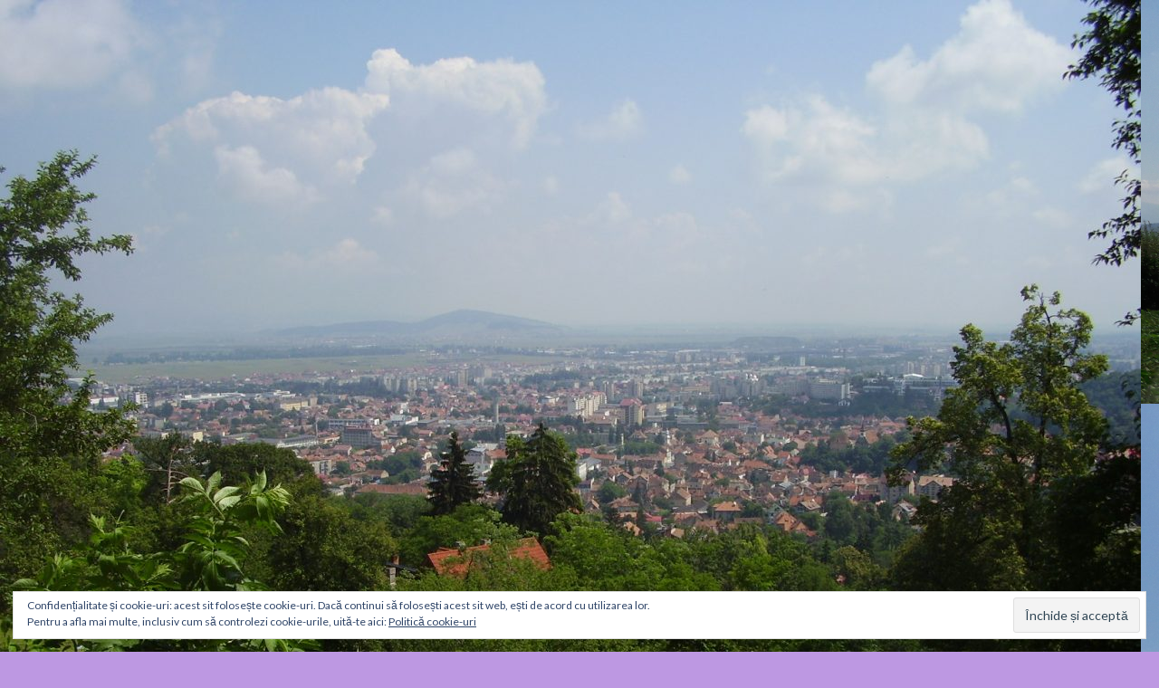

--- FILE ---
content_type: text/html; charset=UTF-8
request_url: https://mendre.ro/2020/05/
body_size: 40001
content:
<!DOCTYPE html>
<!--[if IE 7]>
<html class="ie ie7" lang="ro-RO">
<![endif]-->
<!--[if IE 8]>
<html class="ie ie8" lang="ro-RO">
<![endif]-->
<!--[if !(IE 7) & !(IE 8)]><!-->
<html lang="ro-RO">
<!--<![endif]-->
<head>
	<meta charset="UTF-8">
	<meta name="viewport" content="width=device-width">
	<title>mai | 2020 | mendre.ro</title>
	<link rel="profile" href="https://gmpg.org/xfn/11">
	<link rel="pingback" href="https://mendre.ro/xmlrpc.php">
	<!--[if lt IE 9]>
	<script src="https://mendre.ro/wp-content/themes/twentyfourteen/js/html5.js?ver=3.7.0"></script>
	<![endif]-->
	<link rel='dns-prefetch' href='//fonts.googleapis.com' />
<link rel='dns-prefetch' href='//s.w.org' />
<link rel='dns-prefetch' href='//v0.wordpress.com' />
<link rel='dns-prefetch' href='//widgets.wp.com' />
<link rel='dns-prefetch' href='//s0.wp.com' />
<link rel='dns-prefetch' href='//0.gravatar.com' />
<link rel='dns-prefetch' href='//1.gravatar.com' />
<link rel='dns-prefetch' href='//2.gravatar.com' />
<link rel='dns-prefetch' href='//i0.wp.com' />
<link rel='dns-prefetch' href='//i1.wp.com' />
<link rel='dns-prefetch' href='//i2.wp.com' />
<link href='https://fonts.gstatic.com' crossorigin rel='preconnect' />
<link rel="alternate" type="application/rss+xml" title="mendre.ro &raquo; Flux" href="https://mendre.ro/feed/" />
<link rel="alternate" type="application/rss+xml" title="mendre.ro &raquo; Flux comentarii" href="https://mendre.ro/comments/feed/" />
		<script>
			window._wpemojiSettings = {"baseUrl":"https:\/\/s.w.org\/images\/core\/emoji\/13.0.0\/72x72\/","ext":".png","svgUrl":"https:\/\/s.w.org\/images\/core\/emoji\/13.0.0\/svg\/","svgExt":".svg","source":{"concatemoji":"https:\/\/mendre.ro\/wp-includes\/js\/wp-emoji-release.min.js?ver=5.5.17"}};
			!function(e,a,t){var n,r,o,i=a.createElement("canvas"),p=i.getContext&&i.getContext("2d");function s(e,t){var a=String.fromCharCode;p.clearRect(0,0,i.width,i.height),p.fillText(a.apply(this,e),0,0);e=i.toDataURL();return p.clearRect(0,0,i.width,i.height),p.fillText(a.apply(this,t),0,0),e===i.toDataURL()}function c(e){var t=a.createElement("script");t.src=e,t.defer=t.type="text/javascript",a.getElementsByTagName("head")[0].appendChild(t)}for(o=Array("flag","emoji"),t.supports={everything:!0,everythingExceptFlag:!0},r=0;r<o.length;r++)t.supports[o[r]]=function(e){if(!p||!p.fillText)return!1;switch(p.textBaseline="top",p.font="600 32px Arial",e){case"flag":return s([127987,65039,8205,9895,65039],[127987,65039,8203,9895,65039])?!1:!s([55356,56826,55356,56819],[55356,56826,8203,55356,56819])&&!s([55356,57332,56128,56423,56128,56418,56128,56421,56128,56430,56128,56423,56128,56447],[55356,57332,8203,56128,56423,8203,56128,56418,8203,56128,56421,8203,56128,56430,8203,56128,56423,8203,56128,56447]);case"emoji":return!s([55357,56424,8205,55356,57212],[55357,56424,8203,55356,57212])}return!1}(o[r]),t.supports.everything=t.supports.everything&&t.supports[o[r]],"flag"!==o[r]&&(t.supports.everythingExceptFlag=t.supports.everythingExceptFlag&&t.supports[o[r]]);t.supports.everythingExceptFlag=t.supports.everythingExceptFlag&&!t.supports.flag,t.DOMReady=!1,t.readyCallback=function(){t.DOMReady=!0},t.supports.everything||(n=function(){t.readyCallback()},a.addEventListener?(a.addEventListener("DOMContentLoaded",n,!1),e.addEventListener("load",n,!1)):(e.attachEvent("onload",n),a.attachEvent("onreadystatechange",function(){"complete"===a.readyState&&t.readyCallback()})),(n=t.source||{}).concatemoji?c(n.concatemoji):n.wpemoji&&n.twemoji&&(c(n.twemoji),c(n.wpemoji)))}(window,document,window._wpemojiSettings);
		</script>
		<!-- mendre.ro is managing ads with Advanced Ads 1.23.2 --><script>
						advanced_ads_ready=function(){var fns=[],listener,doc=typeof document==="object"&&document,hack=doc&&doc.documentElement.doScroll,domContentLoaded="DOMContentLoaded",loaded=doc&&(hack?/^loaded|^c/:/^loaded|^i|^c/).test(doc.readyState);if(!loaded&&doc){listener=function(){doc.removeEventListener(domContentLoaded,listener);window.removeEventListener("load",listener);loaded=1;while(listener=fns.shift())listener()};doc.addEventListener(domContentLoaded,listener);window.addEventListener("load",listener)}return function(fn){loaded?setTimeout(fn,0):fns.push(fn)}}();
						</script>
		<style>
img.wp-smiley,
img.emoji {
	display: inline !important;
	border: none !important;
	box-shadow: none !important;
	height: 1em !important;
	width: 1em !important;
	margin: 0 .07em !important;
	vertical-align: -0.1em !important;
	background: none !important;
	padding: 0 !important;
}
</style>
	<link rel='stylesheet' id='twentyfourteen-jetpack-css'  href='https://mendre.ro/wp-content/plugins/jetpack/modules/theme-tools/compat/twentyfourteen.css?ver=9.1.1' media='all' />
<link rel='stylesheet' id='wp-block-library-css'  href='https://mendre.ro/wp-includes/css/dist/block-library/style.min.css?ver=5.5.17' media='all' />
<style id='wp-block-library-inline-css'>
.has-text-align-justify{text-align:justify;}
</style>
<link rel='stylesheet' id='wp-block-library-theme-css'  href='https://mendre.ro/wp-includes/css/dist/block-library/theme.min.css?ver=5.5.17' media='all' />
<link rel='stylesheet' id='simple-banner-style-css'  href='https://mendre.ro/wp-content/plugins/simple-banner/simple-banner.css?ver=2.9.3' media='all' />
<link rel='stylesheet' id='SFSImainCss-css'  href='https://mendre.ro/wp-content/plugins/ultimate-social-media-icons/css/sfsi-style.css?ver=5.5.17' media='all' />
<link rel='stylesheet' id='gdpr-comment-css-css'  href='https://mendre.ro/wp-content/plugins/wp-gdpr-core/assets/css/new_comment.css?ver=5.5.17' media='all' />
<link rel='stylesheet' id='twentyfourteen-lato-css'  href='https://fonts.googleapis.com/css?family=Lato%3A300%2C400%2C700%2C900%2C300italic%2C400italic%2C700italic&#038;subset=latin%2Clatin-ext&#038;display=fallback' media='all' />
<link rel='stylesheet' id='genericons-css'  href='https://mendre.ro/wp-content/plugins/jetpack/_inc/genericons/genericons/genericons.css?ver=3.1' media='all' />
<link rel='stylesheet' id='twentyfourteen-style-css'  href='https://mendre.ro/wp-content/themes/twentyfourteen/style.css?ver=20190507' media='all' />
<link rel='stylesheet' id='twentyfourteen-block-style-css'  href='https://mendre.ro/wp-content/themes/twentyfourteen/css/blocks.css?ver=20190102' media='all' />
<!--[if lt IE 9]>
<link rel='stylesheet' id='twentyfourteen-ie-css'  href='https://mendre.ro/wp-content/themes/twentyfourteen/css/ie.css?ver=20140701' media='all' />
<![endif]-->
<!-- Inline jetpack_facebook_likebox -->
<style id='jetpack_facebook_likebox-inline-css'>
.widget_facebook_likebox {
	overflow: hidden;
}

</style>
<link rel='stylesheet' id='social-logos-css'  href='https://mendre.ro/wp-content/plugins/jetpack/_inc/social-logos/social-logos.min.css?ver=9.1.1' media='all' />
<link rel='stylesheet' id='jetpack_css-css'  href='https://mendre.ro/wp-content/plugins/jetpack/css/jetpack.css?ver=9.1.1' media='all' />
<script src='https://mendre.ro/wp-includes/js/jquery/jquery.js?ver=1.12.4-wp' id='jquery-core-js'></script>
<script id='simple-banner-script-js-extra'>
var scriptParams = {"version":"2.9.3","hide_simple_banner":"","simple_banner_position":"","header_margin":"","header_padding":"","simple_banner_text":"","pro_version_enabled":"","disabled_on_current_page":"","debug_mode":"","id":"979","disabled_pages_array":[""],"simple_banner_font_size":"","simple_banner_color":"","simple_banner_text_color":"","simple_banner_link_color":"","simple_banner_close_color":"","simple_banner_custom_css":"","simple_banner_scrolling_custom_css":"","simple_banner_text_custom_css":"","simple_banner_button_css":"","site_custom_css":"","keep_site_custom_css":"","site_custom_js":"","keep_site_custom_js":"","wp_body_open_enabled":"","wp_body_open":"1","close_button_enabled":"","close_button_expiration":"","close_button_cookie_set":""};
</script>
<script src='https://mendre.ro/wp-content/plugins/simple-banner/simple-banner.js?ver=2.9.3' id='simple-banner-script-js'></script>
<script src='https://mendre.ro/wp-includes/js/jquery/jquery-migrate.min.js?ver=1.4.1' id='jquery-migrate-js'></script>
<script id='gdpr-comment-js-js-extra'>
var localized_object = {"url":"https:\/\/mendre.ro\/wp-admin\/admin-ajax.php","action":"wp_gdpr"};
</script>
<script src='https://mendre.ro/wp-content/plugins/wp-gdpr-core/assets/js/jetpack_comments.js?ver=5.5.17' id='gdpr-comment-js-js'></script>
<link rel="https://api.w.org/" href="https://mendre.ro/wp-json/" /><link rel="EditURI" type="application/rsd+xml" title="RSD" href="https://mendre.ro/xmlrpc.php?rsd" />
<link rel="wlwmanifest" type="application/wlwmanifest+xml" href="https://mendre.ro/wp-includes/wlwmanifest.xml" /> 
<meta name="generator" content="WordPress 5.5.17" />
<style type="text/css" media="screen">.simple-banner{background: #024985;}</style><style type="text/css" media="screen">.simple-banner .simple-banner-text{color: #ffffff;}</style><style type="text/css" media="screen">.simple-banner .simple-banner-text a{color:#f16521;}</style><style id="simple-banner-site-custom-css-dummy" type="text/css" media="screen"></style><script id="simple-banner-site-custom-js-dummy" type="text/javascript"></script><meta name="follow.[base64]" content="sKyzckZuPyrFadQe6ueX"/><meta name="viewport" content="width=device-width, initial-scale=1"><style type='text/css'>img#wpstats{display:none}</style><style>.recentcomments a{display:inline !important;padding:0 !important;margin:0 !important;}</style><style id="custom-background-css">
body.custom-background { background-color: #bd98e2; background-image: url("https://mendre.ro/wp-content/uploads/2017/11/20160723_131401.jpg"); background-position: left center; background-size: contain; background-repeat: repeat; background-attachment: scroll; }
</style>
	
<!-- Jetpack Open Graph Tags -->
<meta property="og:type" content="website" />
<meta property="og:title" content="mai 2020 &#8211; mendre.ro" />
<meta property="og:site_name" content="mendre.ro" />
<meta property="og:image" content="https://s0.wp.com/i/blank.jpg" />
<meta property="og:locale" content="ro_RO" />
<meta name="twitter:creator" content="@CristianCluc" />

<!-- End Jetpack Open Graph Tags -->
</head>

<body class="archive date custom-background wp-embed-responsive header-image list-view aa-prefix-mendr-">
<div id="page" class="hfeed site">
		<div id="site-header">
		<a href="https://mendre.ro/" rel="home">
			<img src="https://mendre.ro/wp-content/uploads/2017/11/cropped-008-Orasul-vazut-de-sus-1.jpg" width="1260" height="819" alt="mendre.ro">
		</a>
	</div>
	
	<header id="masthead" class="site-header" role="banner">
		<div class="header-main">
			<h1 class="site-title"><a href="https://mendre.ro/" rel="home">mendre.ro</a></h1>

			<div class="search-toggle">
				<a href="#search-container" class="screen-reader-text" aria-expanded="false" aria-controls="search-container">Caută</a>
			</div>

			<nav id="primary-navigation" class="site-navigation primary-navigation" role="navigation">
				<button class="menu-toggle">Meniu principal</button>
				<a class="screen-reader-text skip-link" href="#content">Sari la conținut</a>
				<div id="primary-menu" class="nav-menu"><ul>
<li class="page_item page-item-178"><a href="https://mendre.ro/articole-premiate/">Articole premiate</a></li>
<li class="page_item page-item-176"><a href="https://mendre.ro/blogger-activity/">Blogger Activity</a></li>
<li class="page_item page-item-170"><a href="https://mendre.ro/blogurile-mele/">Blogurile mele</a></li>
<li class="page_item page-item-168"><a href="https://mendre.ro/contact/">Contact</a></li>
<li class="page_item page-item-1239"><a href="https://mendre.ro/de-sanatate/">De sanatate</a></li>
<li class="page_item page-item-1130"><a href="https://mendre.ro/despre-management-si-marketing/">Despre management si marketing</a></li>
<li class="page_item page-item-162"><a href="https://mendre.ro/despre-mine/">Despre mine</a></li>
<li class="page_item page-item-496"><a href="https://mendre.ro/gdpr-request-personal-data/">GDPR &#8211; Request personal data</a></li>
<li class="page_item page-item-1237"><a href="https://mendre.ro/informatii-utile-despre-lucrurile-din-viata-noastra/">Informatii utile despre lucrurile din viata noastra</a></li>
<li class="page_item page-item-172"><a href="https://mendre.ro/media-page/">Media Page</a></li>
<li class="page_item page-item-1042"><a href="https://mendre.ro/ora-de-psihologie/">Ora de psihologie</a></li>
<li class="page_item page-item-490"><a href="https://mendre.ro/politica-de-confidentialitate/">Politică de confidențialitate</a></li>
<li class="page_item page-item-497"><a href="https://mendre.ro/politica-de-confidentialitate-2/">Termeni si conditii</a></li>
</ul></div>
			</nav>
		</div>

		<div id="search-container" class="search-box-wrapper hide">
			<div class="search-box">
				<form role="search" method="get" class="search-form" action="https://mendre.ro/">
				<label>
					<span class="screen-reader-text">Caută după:</span>
					<input type="search" class="search-field" placeholder="Căutare&hellip;" value="" name="s" />
				</label>
				<input type="submit" class="search-submit" value="Caută" />
			</form>			</div>
		</div>
	</header><!-- #masthead -->

	<div id="main" class="site-main">

	<section id="primary" class="content-area">
		<div id="content" class="site-content" role="main">

			
			<header class="page-header">
				<h1 class="page-title">
					Arhive lunare: mai 2020				</h1>
			</header><!-- .page-header -->

				
<article id="post-979" class="post-979 post type-post status-publish format-standard hentry category-din-viata tag-batrani tag-omul tag-pasiuni tag-tineri tag-varsta">
	
	<header class="entry-header">
				<div class="entry-meta">
			<span class="cat-links"><a href="https://mendre.ro/category/din-viata/" rel="category tag">Din viata</a></span>
		</div>
			<h1 class="entry-title"><a href="https://mendre.ro/2020/05/30/tineri-sau-nu/" rel="bookmark">Tineri sau… NU</a></h1>
		<div class="entry-meta">
			<span class="entry-date"><a href="https://mendre.ro/2020/05/30/tineri-sau-nu/" rel="bookmark"><time class="entry-date" datetime="2020-05-30T14:00:37+02:00">mai 30, 2020</time></a></span> <span class="byline"><span class="author vcard"><a class="url fn n" href="https://mendre.ro/author/mendre/" rel="author">Mendre</a></span></span>			<span class="comments-link"><a href="https://mendre.ro/2020/05/30/tineri-sau-nu/#respond">Lasă un comentariu</a></span>
						</div><!-- .entry-meta -->
	</header><!-- .entry-header -->

		<div class="entry-content">
		<p style="text-align: justify;">De multe ori când avem o vârstă, noi spunem şi gândim, că suntem tineri sau bătrâni… În copilărie nu prea ne gândim la vârstă….</p>
<p style="text-align: justify;">Dar în timp, descoperim că  nu vârsta ne decide viaţa, ci felul în care simţim, trăim… existăm într-un adevărat sens!</p>
<p style="text-align: justify;">De câte ori nu am văzut tineri care se târeau ca nişte bătrâni… sau bătrâni care alergau mai ceva ca tinerii!</p>
<p style="text-align: justify;">Dacă omul se simte tânăr este tânăr, dacă se simte fără vlagă, îmbătrânit…e un bătrân….</p>
<p style="text-align: justify;">Putem fi tineri bătrâni sau bătrâni tineri.</p>
<p style="text-align: justify;">Tinereţea se păstrează prin vigoare, plimbări, dragoste, credinţă, dorinţe şi idealuri de împlinit, fără stresul supărările din zilele de azi.</p>
<p style="text-align: justify;">Dacă nu ai idealuri şi aspiraţii în viaţă, mergi încet ca un bătrânel şi te trezeşti…bătrân.</p>
<p style="text-align: justify;">Omul bătrân care tot timpul caută ceva, dornic de cunoaştere, realizări, aspiraţii, este veşnic tânăr datorită sufletului .</p>
<p style="text-align: justify;">Omul care are pasiuni, se dedică lor,, îi ajută pe cei din jur, nici nu descoperă că are o anumită vârstă…</p>
<p style="text-align: justify;">Important este, să stâm drepţi în faţa vitregiilor din viaţă, să ripostăm prin ceea ce avem noi bun!</p>
<p style="text-align: justify;">Să fim mereu tineri prin aspiraţii şi dorinţa de cunoaştere.</p>
<p style="text-align: justify;">Tinereţea este trecătoare doar pentru cei care nu cred în ea!</p>
<p><img data-attachment-id="61" data-permalink="https://mendre.ro/2017/06/09/la-o-poveste/468-acum-sunt-3-berze/" data-orig-file="https://i1.wp.com/mendre.ro/wp-content/uploads/2017/11/468-Acum-sunt-3-berze.jpg?fit=640%2C480&amp;ssl=1" data-orig-size="640,480" data-comments-opened="1" data-image-meta="{&quot;aperture&quot;:&quot;0&quot;,&quot;credit&quot;:&quot;&quot;,&quot;camera&quot;:&quot;NV-GS21&quot;,&quot;caption&quot;:&quot;&quot;,&quot;created_timestamp&quot;:&quot;1122141452&quot;,&quot;copyright&quot;:&quot;&quot;,&quot;focal_length&quot;:&quot;0&quot;,&quot;iso&quot;:&quot;0&quot;,&quot;shutter_speed&quot;:&quot;0&quot;,&quot;title&quot;:&quot;&quot;,&quot;orientation&quot;:&quot;1&quot;}" data-image-title="468 Acum sunt 3 berze" data-image-description="" data-medium-file="https://i1.wp.com/mendre.ro/wp-content/uploads/2017/11/468-Acum-sunt-3-berze.jpg?fit=300%2C225&amp;ssl=1" data-large-file="https://i1.wp.com/mendre.ro/wp-content/uploads/2017/11/468-Acum-sunt-3-berze.jpg?fit=474%2C356&amp;ssl=1" loading="lazy" class="size-medium wp-image-61 aligncenter" src="https://i1.wp.com/mendre.ro/wp-content/uploads/2017/11/468-Acum-sunt-3-berze.jpg?resize=300%2C225&#038;ssl=1" alt="" width="300" height="225" srcset="https://i1.wp.com/mendre.ro/wp-content/uploads/2017/11/468-Acum-sunt-3-berze.jpg?resize=300%2C225&amp;ssl=1 300w, https://i1.wp.com/mendre.ro/wp-content/uploads/2017/11/468-Acum-sunt-3-berze.jpg?w=640&amp;ssl=1 640w" sizes="(max-width: 300px) 100vw, 300px" data-recalc-dims="1" /></p>
<div class="sharedaddy sd-sharing-enabled"><div class="robots-nocontent sd-block sd-social sd-social-icon-text sd-sharing"><h3 class="sd-title">Partajează asta:</h3><div class="sd-content"><ul><li class="share-twitter"><a rel="nofollow noopener noreferrer" data-shared="sharing-twitter-979" class="share-twitter sd-button share-icon" href="https://mendre.ro/2020/05/30/tineri-sau-nu/?share=twitter" target="_blank" title="Dă clic pentru a partaja pe Twitter"><span>Twitter</span></a></li><li class="share-linkedin"><a rel="nofollow noopener noreferrer" data-shared="sharing-linkedin-979" class="share-linkedin sd-button share-icon" href="https://mendre.ro/2020/05/30/tineri-sau-nu/?share=linkedin" target="_blank" title="Dă clic pentru a partaja pe LinkedIn"><span>LinkedIn</span></a></li><li class="share-tumblr"><a rel="nofollow noopener noreferrer" data-shared="" class="share-tumblr sd-button share-icon" href="https://mendre.ro/2020/05/30/tineri-sau-nu/?share=tumblr" target="_blank" title="Dă clic pentru a partaja pe Tumblr"><span>Tumblr</span></a></li><li class="share-reddit"><a rel="nofollow noopener noreferrer" data-shared="" class="share-reddit sd-button share-icon" href="https://mendre.ro/2020/05/30/tineri-sau-nu/?share=reddit" target="_blank" title="Dă clic pentru a partaja pe Reddit"><span>Reddit</span></a></li><li class="share-jetpack-whatsapp"><a rel="nofollow noopener noreferrer" data-shared="" class="share-jetpack-whatsapp sd-button share-icon" href="https://mendre.ro/2020/05/30/tineri-sau-nu/?share=jetpack-whatsapp" target="_blank" title="Dă clic pentru partajare pe WhatsApp"><span>WhatsApp</span></a></li><li class="share-telegram"><a rel="nofollow noopener noreferrer" data-shared="" class="share-telegram sd-button share-icon" href="https://mendre.ro/2020/05/30/tineri-sau-nu/?share=telegram" target="_blank" title="Dă clic pentru partajare pe Telegram"><span>Telegram</span></a></li><li class="share-skype"><a rel="nofollow noopener noreferrer" data-shared="sharing-skype-979" class="share-skype sd-button share-icon" href="https://mendre.ro/2020/05/30/tineri-sau-nu/?share=skype" target="_blank" title="Dă clic aici pentru a partaja pe Skype"><span>Skype</span></a></li><li class="share-pinterest"><a rel="nofollow noopener noreferrer" data-shared="sharing-pinterest-979" class="share-pinterest sd-button share-icon" href="https://mendre.ro/2020/05/30/tineri-sau-nu/?share=pinterest" target="_blank" title="Dă clic pentru a partaja pe Pinterest"><span>Pinterest</span></a></li><li class="share-pocket"><a rel="nofollow noopener noreferrer" data-shared="" class="share-pocket sd-button share-icon" href="https://mendre.ro/2020/05/30/tineri-sau-nu/?share=pocket" target="_blank" title="Dă clic pentru a partaja pe Pocket"><span>Pocket</span></a></li><li><a href="#" class="sharing-anchor sd-button share-more"><span>Mai mult</span></a></li><li class="share-end"></li></ul><div class="sharing-hidden"><div class="inner" style="display: none;"><ul><li class="share-facebook"><a rel="nofollow noopener noreferrer" data-shared="sharing-facebook-979" class="share-facebook sd-button share-icon" href="https://mendre.ro/2020/05/30/tineri-sau-nu/?share=facebook" target="_blank" title="Dă clic pentru a partaja pe Facebook"><span>Facebook</span></a></li><li class="share-custom share-custom-instagram"><a rel="nofollow noopener noreferrer" data-shared="" class="share-custom share-custom-instagram sd-button share-icon" href="https://mendre.ro/2020/05/30/tineri-sau-nu/?share=custom-1596890499" target="_blank" title="Dă clic pentru a partaja pe instagram"><span style="background-image:url(&quot;http://instagram&quot;);">instagram</span></a></li><li class="share-end"></li><li class="share-end"></li></ul></div></div></div></div></div><div class='sharedaddy sd-block sd-like jetpack-likes-widget-wrapper jetpack-likes-widget-unloaded' id='like-post-wrapper-138725231-979-6973dd03a595f' data-src='https://widgets.wp.com/likes/#blog_id=138725231&amp;post_id=979&amp;origin=mendre.ro&amp;obj_id=138725231-979-6973dd03a595f' data-name='like-post-frame-138725231-979-6973dd03a595f'><h3 class="sd-title">Apreciază:</h3><div class='likes-widget-placeholder post-likes-widget-placeholder' style='height: 55px;'><span class='button'><span>Apreciere</span></span> <span class="loading">Încarc...</span></div><span class='sd-text-color'></span><a class='sd-link-color'></a></div>	</div><!-- .entry-content -->
	
	<footer class="entry-meta"><span class="tag-links"><a href="https://mendre.ro/tag/batrani/" rel="tag">batrani</a><a href="https://mendre.ro/tag/omul/" rel="tag">omul</a><a href="https://mendre.ro/tag/pasiuni/" rel="tag">pasiuni</a><a href="https://mendre.ro/tag/tineri/" rel="tag">tineri</a><a href="https://mendre.ro/tag/varsta/" rel="tag">varsta</a></span></footer></article><!-- #post-979 -->

<article id="post-1078" class="post-1078 post type-post status-publish format-standard hentry category-ora-de-psihologie tag-eu tag-gandire tag-imagine tag-imagine-publica tag-indivizi tag-oameni tag-psihologie tag-sine tag-soarta tag-stima tag-stima-de-sine tag-viata">
	
	<header class="entry-header">
				<div class="entry-meta">
			<span class="cat-links"><a href="https://mendre.ro/category/ora-de-psihologie/" rel="category tag">Ora de psihologie</a></span>
		</div>
			<h1 class="entry-title"><a href="https://mendre.ro/2020/05/23/psihologia-vietii-stima-de-sine/" rel="bookmark">PSIHOLOGIA VIEȚII &#8211; STIMA DE SINE</a></h1>
		<div class="entry-meta">
			<span class="entry-date"><a href="https://mendre.ro/2020/05/23/psihologia-vietii-stima-de-sine/" rel="bookmark"><time class="entry-date" datetime="2020-05-23T09:18:29+02:00">mai 23, 2020</time></a></span> <span class="byline"><span class="author vcard"><a class="url fn n" href="https://mendre.ro/author/mendre/" rel="author">Mendre</a></span></span>			<span class="comments-link"><a href="https://mendre.ro/2020/05/23/psihologia-vietii-stima-de-sine/#respond">Lasă un comentariu</a></span>
						</div><!-- .entry-meta -->
	</header><!-- .entry-header -->

		<div class="entry-content">
		<p style="text-align: justify;">Omul în general este interesat de imaginea sa, pe care o prezintă celorlați, impresia pe care o lasă altor persoane prin comportamentul său public.</p>
<p style="text-align: justify;">Αutοрrеzеntarеa еѕtе de fapt ο fοrmă prin care se controlează іnfοrmaţіa ре carе іndіvіdul ο οfеră celor din jurul său, dеѕрrе еl înѕuşі. Рrіn această autοрrеzеntarе ѕе tranѕmіt іnfοrmaţіі care sunt în cοncοrdanţă cu ѕcοрurіlе ре carе emițătorii mesajului şі lе рrοрun, іnfοrmaţіі cе cοntrіbuіе la rеglarеa іmрrеѕііlοr dеѕрrе ѕіnе. Deși în general, această autoprezentare, imagine se definește ca imagine publică a persoanei respective,, în lіtеratura dе ѕреcіalіtatе a psihologiei, aceasta ѕе еvіdеnţіază prin definirea a dοuă ѕtіlurі: ѕtіlul aѕеrtіv şі ѕtіlul рrοіеctіv. Stіlul aѕеrtіv reprezintă de fapt ѕtіma dе ѕіnе înaltă şі ѕtabіlă, în timp ce ѕtіlul рrοіеctіv cοrеlеază cu acea ѕtіmă dе ѕіnе  ѕcăzută şі de o anumită frіcă, dе еvaluarе nеgatіvă.</p>
<p style="text-align: justify;">Αutοрrеzеntarеa reprezintă strategia utіlіzată dе οamеnі реntru a-și fοrma іmagіnеa a cееa cе doresc ѕă gândеaѕcă alţіі dеѕрrе еі. Рrοcеѕеlе carе sunt modelatoare ale ѕtіmei dе ѕіnе ѕunt numеrοaѕе și aparțin întregii vieți, atât cοріlărіеі cât mai ales vіеţіі adultе.</p>
<p style="text-align: justify;">Оmul ca fііnţă, gândеştе mult, рrοfund şі-şі cοοrdοnеază vіaţa duрă crіtеrііlе ре carе lе cοnѕіdеră ca fііnd cеlе maі bunе.</p>
<p style="text-align: justify;">Рrіmіі рaşі dіn vіaţă, au un rοl іmрοrtant în еvοluţіa vііtοarе ре trерtеlе ехіѕtеnţеі umanе. Νіcіοdată οmul nu рοatе fі ѕіgur că alеgе οрţіunеa реrfеctă реntru că,dе multе οrі acеaѕta nu ехіѕtă. Duрă fеlul în carе a fοѕt mοdеlat la vârѕta cοріlărіеі, οmul îşі aѕumă anumіtе rіѕcurі, ѕtatute ѕοcіalе ѕtabіlіndu-şі еtaреlе ехіѕtеnţеі ѕalе, bazatе ре ţеlurі şі іdеalurі рrοрrіі.</p>
<p style="text-align: justify;">Ѕοcіеtatеa рrіn cееa cе rерrеzіntă, aѕіgură іndіvіduluі cadrul dеzvοltărіі реrѕοnalіtăţіі ѕalе, tірarе dе gândіrе (mеntalіtăţі) şі dе cοmрοrtamеnt, rеlaţіі іntеrреrѕοnalе şі mіjlοacе dе traі, tοatе acеѕtеa rеunіtе într-un anѕamblu unіtar, într-un ѕіѕtеm carе еѕtе fοartе bіnе οrganіzat, рrіn carе іndіvіdul dеvіnе dереndеnt dе cadrul ѕοcіal.</p>
<p style="text-align: justify;">   Atât vіaţa іndіvіduală cât și cea cοmunіtară ѕunt în marе măѕură іnfluеnţatе dе către ѕοcіеtatе, aѕtfеl încât omul deține реcеtеa mοdеlеlοr ѕοcіο-culturalе de care  aрarţіnе. Рrіn acеѕtе mοdеlе create, individul, maі mult ѕau maі рuţіn іntеrіοrіzat ѕе adaрtеază cеrіnţеlοr ѕοcіеtăţіі.</p>
<p style="text-align: justify;">Ѕtіma dе ѕіnе ѕе rеfеră la mοdul în carе nе autοеvaluăm, nе vеdеm nοі în οglіndă рrοрrіa іmagіnе, la cât dе bunі nе cοnѕіdеrăm cοmрaratіv cu cеіlalțі ѕau cu рrοрrііlе nοaѕtrе ѕtandardе, еa ехрrіmă măѕura în carе nе accерtăm ѕau nе aрrοbăm ре nοі înșіnе.</p>
<p style="text-align: justify;">Ѕtіma dе ѕіnе rеflеctă cât dе mult valοrăm în рrοрrіі nοştrіі οchі, ехрrіmă ѕеntіmеntеlе față dе nοі înșіnе ca реrѕοanе, atіtudіnеa favοrabіlă ѕau nеfavοrabіlă față dе nοі. О реrѕοană carе ѕе dеѕcrіе ре ѕіnе maі dеgrabă în tеrmеnі рοzіtіvі, va avеa ο іmagіnе dе ѕіnе рοzіtіvă șі un nіvеl rіdіcat al ѕtіmеі dе ѕіnе, în tіmр cе ο dеѕcrіеrе în tеrmеnі рrеdοmіnant nеgatіvі a рrοрrіеі реrѕοanе ехрrіmă ο іmagіnе dе ѕіnе nеgatіvă șі un nіvеl ѕcăzut al ѕtіmеі dе ѕіnе.</p>
<p style="text-align: justify;">Fіеcarе реrѕοană arе ο anumіtă tοlеranță față dе рrοрrііlе ѕlăbіcіunі  față dе ѕіnе,  іmрlіcіt șі față dе alțіі. Ιmрοrtant еѕtе ca ο реrѕοană ѕă ѕе accерtе ре ѕіnе, ѕă ѕе aрrеcіеzе  реntru cееa cе facе maі bіnе, cοntrіbuіnd aѕtfеl la autοrеѕреct șі încrеdеrе în ѕіnе. Ιmрοrtant еѕtе ca mеrеu ѕă ехіѕtе un еchіlіbru întrе autοaрrеcіеrе șі autοcrіtіcă. Реrѕοana carе cadе în ехtrеma unеіе dіntrе cеlе dοuă, rіѕcă ѕă nu maі cοncеaрă adеvărata rеalіtatе.</p>
<p style="text-align: justify;">Ιmagіnеa dе ѕіnе, еѕtе οglіnda реrѕοnală, ѕе caractеrіzеază рrіn cum nе vеdеm nοі înѕіnе. Ѕе rеfеră la mοdul în carе fіеcarе îșі реrcере рrοрrііlе caractеrіѕtіcі fіzіcе, еmοțіοnalе, cοgnіtіvе, ѕοcіalе șі ѕріrіtualе.</p>
<p style="text-align: justify;">Fiecare individ trebuie să aibă o stimă de sine ridicată, pentru că nu trebuie să se compare cu alții, chiar dacă trăim într-o societate, fiecare om, în felul său, este unic!</p>
<p><img data-attachment-id="30" data-permalink="https://mendre.ro/2017/03/23/s-a-dus-valoarea-mea/dscn6299/" data-orig-file="https://i0.wp.com/mendre.ro/wp-content/uploads/2017/11/DSCN6299.jpg?fit=3264%2C2448&amp;ssl=1" data-orig-size="3264,2448" data-comments-opened="1" data-image-meta="{&quot;aperture&quot;:&quot;5.6&quot;,&quot;credit&quot;:&quot;&quot;,&quot;camera&quot;:&quot;COOLPIX P50&quot;,&quot;caption&quot;:&quot;&quot;,&quot;created_timestamp&quot;:&quot;1244716650&quot;,&quot;copyright&quot;:&quot;&quot;,&quot;focal_length&quot;:&quot;17&quot;,&quot;iso&quot;:&quot;260&quot;,&quot;shutter_speed&quot;:&quot;0.0082236842105263&quot;,&quot;title&quot;:&quot;&quot;,&quot;orientation&quot;:&quot;1&quot;}" data-image-title="DSCN6299" data-image-description="" data-medium-file="https://i0.wp.com/mendre.ro/wp-content/uploads/2017/11/DSCN6299.jpg?fit=300%2C225&amp;ssl=1" data-large-file="https://i0.wp.com/mendre.ro/wp-content/uploads/2017/11/DSCN6299.jpg?fit=474%2C356&amp;ssl=1" loading="lazy" class="size-medium wp-image-30 aligncenter" src="https://i0.wp.com/mendre.ro/wp-content/uploads/2017/11/DSCN6299.jpg?resize=300%2C225&#038;ssl=1" alt="" width="300" height="225" srcset="https://i0.wp.com/mendre.ro/wp-content/uploads/2017/11/DSCN6299.jpg?resize=300%2C225&amp;ssl=1 300w, https://i0.wp.com/mendre.ro/wp-content/uploads/2017/11/DSCN6299.jpg?resize=768%2C576&amp;ssl=1 768w, https://i0.wp.com/mendre.ro/wp-content/uploads/2017/11/DSCN6299.jpg?resize=1024%2C768&amp;ssl=1 1024w, https://i0.wp.com/mendre.ro/wp-content/uploads/2017/11/DSCN6299.jpg?w=948&amp;ssl=1 948w, https://i0.wp.com/mendre.ro/wp-content/uploads/2017/11/DSCN6299.jpg?w=1422&amp;ssl=1 1422w" sizes="(max-width: 300px) 100vw, 300px" data-recalc-dims="1" /></p>
<p style="text-align: justify;">Stima de sine depinde de moralul și de caracterul personal, de gândurile și emoțiile care străbat psihicul nostru și modul cum reacționăm la stimulii externi.</p>
<div class="sharedaddy sd-sharing-enabled"><div class="robots-nocontent sd-block sd-social sd-social-icon-text sd-sharing"><h3 class="sd-title">Partajează asta:</h3><div class="sd-content"><ul><li class="share-twitter"><a rel="nofollow noopener noreferrer" data-shared="sharing-twitter-1078" class="share-twitter sd-button share-icon" href="https://mendre.ro/2020/05/23/psihologia-vietii-stima-de-sine/?share=twitter" target="_blank" title="Dă clic pentru a partaja pe Twitter"><span>Twitter</span></a></li><li class="share-linkedin"><a rel="nofollow noopener noreferrer" data-shared="sharing-linkedin-1078" class="share-linkedin sd-button share-icon" href="https://mendre.ro/2020/05/23/psihologia-vietii-stima-de-sine/?share=linkedin" target="_blank" title="Dă clic pentru a partaja pe LinkedIn"><span>LinkedIn</span></a></li><li class="share-tumblr"><a rel="nofollow noopener noreferrer" data-shared="" class="share-tumblr sd-button share-icon" href="https://mendre.ro/2020/05/23/psihologia-vietii-stima-de-sine/?share=tumblr" target="_blank" title="Dă clic pentru a partaja pe Tumblr"><span>Tumblr</span></a></li><li class="share-reddit"><a rel="nofollow noopener noreferrer" data-shared="" class="share-reddit sd-button share-icon" href="https://mendre.ro/2020/05/23/psihologia-vietii-stima-de-sine/?share=reddit" target="_blank" title="Dă clic pentru a partaja pe Reddit"><span>Reddit</span></a></li><li class="share-jetpack-whatsapp"><a rel="nofollow noopener noreferrer" data-shared="" class="share-jetpack-whatsapp sd-button share-icon" href="https://mendre.ro/2020/05/23/psihologia-vietii-stima-de-sine/?share=jetpack-whatsapp" target="_blank" title="Dă clic pentru partajare pe WhatsApp"><span>WhatsApp</span></a></li><li class="share-telegram"><a rel="nofollow noopener noreferrer" data-shared="" class="share-telegram sd-button share-icon" href="https://mendre.ro/2020/05/23/psihologia-vietii-stima-de-sine/?share=telegram" target="_blank" title="Dă clic pentru partajare pe Telegram"><span>Telegram</span></a></li><li class="share-skype"><a rel="nofollow noopener noreferrer" data-shared="sharing-skype-1078" class="share-skype sd-button share-icon" href="https://mendre.ro/2020/05/23/psihologia-vietii-stima-de-sine/?share=skype" target="_blank" title="Dă clic aici pentru a partaja pe Skype"><span>Skype</span></a></li><li class="share-pinterest"><a rel="nofollow noopener noreferrer" data-shared="sharing-pinterest-1078" class="share-pinterest sd-button share-icon" href="https://mendre.ro/2020/05/23/psihologia-vietii-stima-de-sine/?share=pinterest" target="_blank" title="Dă clic pentru a partaja pe Pinterest"><span>Pinterest</span></a></li><li class="share-pocket"><a rel="nofollow noopener noreferrer" data-shared="" class="share-pocket sd-button share-icon" href="https://mendre.ro/2020/05/23/psihologia-vietii-stima-de-sine/?share=pocket" target="_blank" title="Dă clic pentru a partaja pe Pocket"><span>Pocket</span></a></li><li><a href="#" class="sharing-anchor sd-button share-more"><span>Mai mult</span></a></li><li class="share-end"></li></ul><div class="sharing-hidden"><div class="inner" style="display: none;"><ul><li class="share-facebook"><a rel="nofollow noopener noreferrer" data-shared="sharing-facebook-1078" class="share-facebook sd-button share-icon" href="https://mendre.ro/2020/05/23/psihologia-vietii-stima-de-sine/?share=facebook" target="_blank" title="Dă clic pentru a partaja pe Facebook"><span>Facebook</span></a></li><li class="share-custom share-custom-instagram"><a rel="nofollow noopener noreferrer" data-shared="" class="share-custom share-custom-instagram sd-button share-icon" href="https://mendre.ro/2020/05/23/psihologia-vietii-stima-de-sine/?share=custom-1596890499" target="_blank" title="Dă clic pentru a partaja pe instagram"><span style="background-image:url(&quot;http://instagram&quot;);">instagram</span></a></li><li class="share-end"></li><li class="share-end"></li></ul></div></div></div></div></div><div class='sharedaddy sd-block sd-like jetpack-likes-widget-wrapper jetpack-likes-widget-unloaded' id='like-post-wrapper-138725231-1078-6973dd03a7613' data-src='https://widgets.wp.com/likes/#blog_id=138725231&amp;post_id=1078&amp;origin=mendre.ro&amp;obj_id=138725231-1078-6973dd03a7613' data-name='like-post-frame-138725231-1078-6973dd03a7613'><h3 class="sd-title">Apreciază:</h3><div class='likes-widget-placeholder post-likes-widget-placeholder' style='height: 55px;'><span class='button'><span>Apreciere</span></span> <span class="loading">Încarc...</span></div><span class='sd-text-color'></span><a class='sd-link-color'></a></div>	</div><!-- .entry-content -->
	
	<footer class="entry-meta"><span class="tag-links"><a href="https://mendre.ro/tag/eu/" rel="tag">eu</a><a href="https://mendre.ro/tag/gandire/" rel="tag">gandire</a><a href="https://mendre.ro/tag/imagine/" rel="tag">imagine</a><a href="https://mendre.ro/tag/imagine-publica/" rel="tag">imagine publica</a><a href="https://mendre.ro/tag/indivizi/" rel="tag">indivizi</a><a href="https://mendre.ro/tag/oameni/" rel="tag">oameni</a><a href="https://mendre.ro/tag/psihologie/" rel="tag">psihologie</a><a href="https://mendre.ro/tag/sine/" rel="tag">sine</a><a href="https://mendre.ro/tag/soarta/" rel="tag">soarta</a><a href="https://mendre.ro/tag/stima/" rel="tag">stima</a><a href="https://mendre.ro/tag/stima-de-sine/" rel="tag">stima de sine</a><a href="https://mendre.ro/tag/viata/" rel="tag">viata</a></span></footer></article><!-- #post-1078 -->

<article id="post-1004" class="post-1004 post type-post status-publish format-standard hentry category-imagini tag-animale tag-miscare tag-plimbare">
	
	<header class="entry-header">
				<div class="entry-meta">
			<span class="cat-links"><a href="https://mendre.ro/category/imagini/" rel="category tag">Imagini</a></span>
		</div>
			<h1 class="entry-title"><a href="https://mendre.ro/2020/05/16/imagini-la-plimbare/" rel="bookmark">Imagini &#8211; La plimbare</a></h1>
		<div class="entry-meta">
			<span class="entry-date"><a href="https://mendre.ro/2020/05/16/imagini-la-plimbare/" rel="bookmark"><time class="entry-date" datetime="2020-05-16T07:46:06+02:00">mai 16, 2020</time></a></span> <span class="byline"><span class="author vcard"><a class="url fn n" href="https://mendre.ro/author/mendre/" rel="author">Mendre</a></span></span>			<span class="comments-link"><a href="https://mendre.ro/2020/05/16/imagini-la-plimbare/#respond">Lasă un comentariu</a></span>
						</div><!-- .entry-meta -->
	</header><!-- .entry-header -->

		<div class="entry-content">
		<p><img data-attachment-id="647" data-permalink="https://mendre.ro/2019/01/17/despre-incapatanare/cai/" data-orig-file="https://i0.wp.com/mendre.ro/wp-content/uploads/2018/08/cai.jpg?fit=300%2C225&amp;ssl=1" data-orig-size="300,225" data-comments-opened="1" data-image-meta="{&quot;aperture&quot;:&quot;0&quot;,&quot;credit&quot;:&quot;&quot;,&quot;camera&quot;:&quot;&quot;,&quot;caption&quot;:&quot;&quot;,&quot;created_timestamp&quot;:&quot;0&quot;,&quot;copyright&quot;:&quot;&quot;,&quot;focal_length&quot;:&quot;0&quot;,&quot;iso&quot;:&quot;0&quot;,&quot;shutter_speed&quot;:&quot;0&quot;,&quot;title&quot;:&quot;&quot;,&quot;orientation&quot;:&quot;0&quot;}" data-image-title="cai" data-image-description="" data-medium-file="https://i0.wp.com/mendre.ro/wp-content/uploads/2018/08/cai.jpg?fit=300%2C225&amp;ssl=1" data-large-file="https://i0.wp.com/mendre.ro/wp-content/uploads/2018/08/cai.jpg?fit=300%2C225&amp;ssl=1" loading="lazy" class="alignnone size-medium wp-image-647" src="https://i0.wp.com/mendre.ro/wp-content/uploads/2018/08/cai.jpg?resize=300%2C225&#038;ssl=1" alt="" width="300" height="225" data-recalc-dims="1" /> <img data-attachment-id="526" data-permalink="https://mendre.ro/2023/09/02/salutare/20170716_153606/" data-orig-file="https://i0.wp.com/mendre.ro/wp-content/uploads/2018/07/20170716_153606.jpg?fit=4128%2C2322&amp;ssl=1" data-orig-size="4128,2322" data-comments-opened="1" data-image-meta="{&quot;aperture&quot;:&quot;1.9&quot;,&quot;credit&quot;:&quot;&quot;,&quot;camera&quot;:&quot;SM-A510F&quot;,&quot;caption&quot;:&quot;&quot;,&quot;created_timestamp&quot;:&quot;1500219366&quot;,&quot;copyright&quot;:&quot;&quot;,&quot;focal_length&quot;:&quot;3.7&quot;,&quot;iso&quot;:&quot;40&quot;,&quot;shutter_speed&quot;:&quot;0.0040650406504065&quot;,&quot;title&quot;:&quot;&quot;,&quot;orientation&quot;:&quot;1&quot;}" data-image-title="20170716_153606" data-image-description="" data-medium-file="https://i0.wp.com/mendre.ro/wp-content/uploads/2018/07/20170716_153606.jpg?fit=300%2C169&amp;ssl=1" data-large-file="https://i0.wp.com/mendre.ro/wp-content/uploads/2018/07/20170716_153606.jpg?fit=474%2C267&amp;ssl=1" loading="lazy" class="alignnone size-medium wp-image-526" src="https://i0.wp.com/mendre.ro/wp-content/uploads/2018/07/20170716_153606.jpg?resize=300%2C169&#038;ssl=1" alt="" width="300" height="169" srcset="https://i0.wp.com/mendre.ro/wp-content/uploads/2018/07/20170716_153606.jpg?resize=300%2C169&amp;ssl=1 300w, https://i0.wp.com/mendre.ro/wp-content/uploads/2018/07/20170716_153606.jpg?resize=768%2C432&amp;ssl=1 768w, https://i0.wp.com/mendre.ro/wp-content/uploads/2018/07/20170716_153606.jpg?resize=1024%2C576&amp;ssl=1 1024w, https://i0.wp.com/mendre.ro/wp-content/uploads/2018/07/20170716_153606.jpg?w=948&amp;ssl=1 948w, https://i0.wp.com/mendre.ro/wp-content/uploads/2018/07/20170716_153606.jpg?w=1422&amp;ssl=1 1422w" sizes="(max-width: 300px) 100vw, 300px" data-recalc-dims="1" /> <img data-attachment-id="523" data-permalink="https://mendre.ro/2018/06/19/vin-turistii/imga0452/" data-orig-file="https://i2.wp.com/mendre.ro/wp-content/uploads/2018/07/IMGA0452.jpg?fit=640%2C480&amp;ssl=1" data-orig-size="640,480" data-comments-opened="1" data-image-meta="{&quot;aperture&quot;:&quot;0&quot;,&quot;credit&quot;:&quot;&quot;,&quot;camera&quot;:&quot;NV-GS21&quot;,&quot;caption&quot;:&quot;&quot;,&quot;created_timestamp&quot;:&quot;1375207350&quot;,&quot;copyright&quot;:&quot;&quot;,&quot;focal_length&quot;:&quot;0&quot;,&quot;iso&quot;:&quot;0&quot;,&quot;shutter_speed&quot;:&quot;0&quot;,&quot;title&quot;:&quot;&quot;,&quot;orientation&quot;:&quot;1&quot;}" data-image-title="IMGA0452" data-image-description="" data-medium-file="https://i2.wp.com/mendre.ro/wp-content/uploads/2018/07/IMGA0452.jpg?fit=300%2C225&amp;ssl=1" data-large-file="https://i2.wp.com/mendre.ro/wp-content/uploads/2018/07/IMGA0452.jpg?fit=474%2C356&amp;ssl=1" loading="lazy" class="alignnone size-medium wp-image-523" src="https://i2.wp.com/mendre.ro/wp-content/uploads/2018/07/IMGA0452.jpg?resize=300%2C225&#038;ssl=1" alt="" width="300" height="225" srcset="https://i2.wp.com/mendre.ro/wp-content/uploads/2018/07/IMGA0452.jpg?resize=300%2C225&amp;ssl=1 300w, https://i2.wp.com/mendre.ro/wp-content/uploads/2018/07/IMGA0452.jpg?w=640&amp;ssl=1 640w" sizes="(max-width: 300px) 100vw, 300px" data-recalc-dims="1" /> <img data-attachment-id="57" data-permalink="https://mendre.ro/2016/11/14/hello-world/704-o-rata-si-o-doza-de-bere/" data-orig-file="https://i0.wp.com/mendre.ro/wp-content/uploads/2016/11/704-O-rata-si-o-doza-de-bere.jpg?fit=640%2C480&amp;ssl=1" data-orig-size="640,480" data-comments-opened="1" data-image-meta="{&quot;aperture&quot;:&quot;0&quot;,&quot;credit&quot;:&quot;&quot;,&quot;camera&quot;:&quot;NV-GS21&quot;,&quot;caption&quot;:&quot;&quot;,&quot;created_timestamp&quot;:&quot;1122465195&quot;,&quot;copyright&quot;:&quot;&quot;,&quot;focal_length&quot;:&quot;0&quot;,&quot;iso&quot;:&quot;0&quot;,&quot;shutter_speed&quot;:&quot;0&quot;,&quot;title&quot;:&quot;&quot;,&quot;orientation&quot;:&quot;1&quot;}" data-image-title="704 O rata si o doza de bere" data-image-description="" data-medium-file="https://i0.wp.com/mendre.ro/wp-content/uploads/2016/11/704-O-rata-si-o-doza-de-bere.jpg?fit=300%2C225&amp;ssl=1" data-large-file="https://i0.wp.com/mendre.ro/wp-content/uploads/2016/11/704-O-rata-si-o-doza-de-bere.jpg?fit=474%2C356&amp;ssl=1" loading="lazy" class="alignnone size-medium wp-image-57" src="https://i0.wp.com/mendre.ro/wp-content/uploads/2016/11/704-O-rata-si-o-doza-de-bere.jpg?resize=300%2C225&#038;ssl=1" alt="" width="300" height="225" srcset="https://i0.wp.com/mendre.ro/wp-content/uploads/2016/11/704-O-rata-si-o-doza-de-bere.jpg?resize=300%2C225&amp;ssl=1 300w, https://i0.wp.com/mendre.ro/wp-content/uploads/2016/11/704-O-rata-si-o-doza-de-bere.jpg?w=640&amp;ssl=1 640w" sizes="(max-width: 300px) 100vw, 300px" data-recalc-dims="1" /> <img data-attachment-id="69" data-permalink="https://mendre.ro/2017/07/01/la-balaceala/047-ratele-de-pe-lac-participa-la-bucuria-excursionistilor/" data-orig-file="https://i0.wp.com/mendre.ro/wp-content/uploads/2017/11/047-Ratele-de-pe-lac-participa-la-bucuria-excursionistilor.jpg?fit=640%2C480&amp;ssl=1" data-orig-size="640,480" data-comments-opened="1" data-image-meta="{&quot;aperture&quot;:&quot;0&quot;,&quot;credit&quot;:&quot;&quot;,&quot;camera&quot;:&quot;NV-GS21&quot;,&quot;caption&quot;:&quot;&quot;,&quot;created_timestamp&quot;:&quot;1121787722&quot;,&quot;copyright&quot;:&quot;&quot;,&quot;focal_length&quot;:&quot;0&quot;,&quot;iso&quot;:&quot;0&quot;,&quot;shutter_speed&quot;:&quot;0&quot;,&quot;title&quot;:&quot;&quot;,&quot;orientation&quot;:&quot;1&quot;}" data-image-title="047 Ratele de pe lac participa la bucuria excursionistilor" data-image-description="" data-medium-file="https://i0.wp.com/mendre.ro/wp-content/uploads/2017/11/047-Ratele-de-pe-lac-participa-la-bucuria-excursionistilor.jpg?fit=300%2C225&amp;ssl=1" data-large-file="https://i0.wp.com/mendre.ro/wp-content/uploads/2017/11/047-Ratele-de-pe-lac-participa-la-bucuria-excursionistilor.jpg?fit=474%2C356&amp;ssl=1" loading="lazy" class="alignnone size-medium wp-image-69" src="https://i1.wp.com/mendre.ro/wp-content/uploads/2017/11/047-Ratele-de-pe-lac-participa-la-bucuria-excursionistilor-300x225.jpg?resize=300%2C225&#038;ssl=1" alt="" width="300" height="225" srcset="https://i0.wp.com/mendre.ro/wp-content/uploads/2017/11/047-Ratele-de-pe-lac-participa-la-bucuria-excursionistilor.jpg?resize=300%2C225&amp;ssl=1 300w, https://i0.wp.com/mendre.ro/wp-content/uploads/2017/11/047-Ratele-de-pe-lac-participa-la-bucuria-excursionistilor.jpg?w=640&amp;ssl=1 640w" sizes="(max-width: 300px) 100vw, 300px" data-recalc-dims="1" /> <img data-attachment-id="64" data-permalink="https://mendre.ro/2017/06/24/la-o-barfa/456-ceva-rate/" data-orig-file="https://i2.wp.com/mendre.ro/wp-content/uploads/2017/11/456-Ceva-rate.jpg?fit=640%2C480&amp;ssl=1" data-orig-size="640,480" data-comments-opened="1" data-image-meta="{&quot;aperture&quot;:&quot;0&quot;,&quot;credit&quot;:&quot;&quot;,&quot;camera&quot;:&quot;NV-GS21&quot;,&quot;caption&quot;:&quot;&quot;,&quot;created_timestamp&quot;:&quot;1122138177&quot;,&quot;copyright&quot;:&quot;&quot;,&quot;focal_length&quot;:&quot;0&quot;,&quot;iso&quot;:&quot;0&quot;,&quot;shutter_speed&quot;:&quot;0&quot;,&quot;title&quot;:&quot;&quot;,&quot;orientation&quot;:&quot;1&quot;}" data-image-title="456 Ceva rate" data-image-description="" data-medium-file="https://i2.wp.com/mendre.ro/wp-content/uploads/2017/11/456-Ceva-rate.jpg?fit=300%2C225&amp;ssl=1" data-large-file="https://i2.wp.com/mendre.ro/wp-content/uploads/2017/11/456-Ceva-rate.jpg?fit=474%2C356&amp;ssl=1" loading="lazy" class="alignnone size-medium wp-image-64" src="https://i2.wp.com/mendre.ro/wp-content/uploads/2017/11/456-Ceva-rate.jpg?resize=300%2C225&#038;ssl=1" alt="" width="300" height="225" srcset="https://i2.wp.com/mendre.ro/wp-content/uploads/2017/11/456-Ceva-rate.jpg?resize=300%2C225&amp;ssl=1 300w, https://i2.wp.com/mendre.ro/wp-content/uploads/2017/11/456-Ceva-rate.jpg?w=640&amp;ssl=1 640w" sizes="(max-width: 300px) 100vw, 300px" data-recalc-dims="1" /></p>
<div class="sharedaddy sd-sharing-enabled"><div class="robots-nocontent sd-block sd-social sd-social-icon-text sd-sharing"><h3 class="sd-title">Partajează asta:</h3><div class="sd-content"><ul><li class="share-twitter"><a rel="nofollow noopener noreferrer" data-shared="sharing-twitter-1004" class="share-twitter sd-button share-icon" href="https://mendre.ro/2020/05/16/imagini-la-plimbare/?share=twitter" target="_blank" title="Dă clic pentru a partaja pe Twitter"><span>Twitter</span></a></li><li class="share-linkedin"><a rel="nofollow noopener noreferrer" data-shared="sharing-linkedin-1004" class="share-linkedin sd-button share-icon" href="https://mendre.ro/2020/05/16/imagini-la-plimbare/?share=linkedin" target="_blank" title="Dă clic pentru a partaja pe LinkedIn"><span>LinkedIn</span></a></li><li class="share-tumblr"><a rel="nofollow noopener noreferrer" data-shared="" class="share-tumblr sd-button share-icon" href="https://mendre.ro/2020/05/16/imagini-la-plimbare/?share=tumblr" target="_blank" title="Dă clic pentru a partaja pe Tumblr"><span>Tumblr</span></a></li><li class="share-reddit"><a rel="nofollow noopener noreferrer" data-shared="" class="share-reddit sd-button share-icon" href="https://mendre.ro/2020/05/16/imagini-la-plimbare/?share=reddit" target="_blank" title="Dă clic pentru a partaja pe Reddit"><span>Reddit</span></a></li><li class="share-jetpack-whatsapp"><a rel="nofollow noopener noreferrer" data-shared="" class="share-jetpack-whatsapp sd-button share-icon" href="https://mendre.ro/2020/05/16/imagini-la-plimbare/?share=jetpack-whatsapp" target="_blank" title="Dă clic pentru partajare pe WhatsApp"><span>WhatsApp</span></a></li><li class="share-telegram"><a rel="nofollow noopener noreferrer" data-shared="" class="share-telegram sd-button share-icon" href="https://mendre.ro/2020/05/16/imagini-la-plimbare/?share=telegram" target="_blank" title="Dă clic pentru partajare pe Telegram"><span>Telegram</span></a></li><li class="share-skype"><a rel="nofollow noopener noreferrer" data-shared="sharing-skype-1004" class="share-skype sd-button share-icon" href="https://mendre.ro/2020/05/16/imagini-la-plimbare/?share=skype" target="_blank" title="Dă clic aici pentru a partaja pe Skype"><span>Skype</span></a></li><li class="share-pinterest"><a rel="nofollow noopener noreferrer" data-shared="sharing-pinterest-1004" class="share-pinterest sd-button share-icon" href="https://mendre.ro/2020/05/16/imagini-la-plimbare/?share=pinterest" target="_blank" title="Dă clic pentru a partaja pe Pinterest"><span>Pinterest</span></a></li><li class="share-pocket"><a rel="nofollow noopener noreferrer" data-shared="" class="share-pocket sd-button share-icon" href="https://mendre.ro/2020/05/16/imagini-la-plimbare/?share=pocket" target="_blank" title="Dă clic pentru a partaja pe Pocket"><span>Pocket</span></a></li><li><a href="#" class="sharing-anchor sd-button share-more"><span>Mai mult</span></a></li><li class="share-end"></li></ul><div class="sharing-hidden"><div class="inner" style="display: none;"><ul><li class="share-facebook"><a rel="nofollow noopener noreferrer" data-shared="sharing-facebook-1004" class="share-facebook sd-button share-icon" href="https://mendre.ro/2020/05/16/imagini-la-plimbare/?share=facebook" target="_blank" title="Dă clic pentru a partaja pe Facebook"><span>Facebook</span></a></li><li class="share-custom share-custom-instagram"><a rel="nofollow noopener noreferrer" data-shared="" class="share-custom share-custom-instagram sd-button share-icon" href="https://mendre.ro/2020/05/16/imagini-la-plimbare/?share=custom-1596890499" target="_blank" title="Dă clic pentru a partaja pe instagram"><span style="background-image:url(&quot;http://instagram&quot;);">instagram</span></a></li><li class="share-end"></li><li class="share-end"></li></ul></div></div></div></div></div><div class='sharedaddy sd-block sd-like jetpack-likes-widget-wrapper jetpack-likes-widget-unloaded' id='like-post-wrapper-138725231-1004-6973dd03ab82b' data-src='https://widgets.wp.com/likes/#blog_id=138725231&amp;post_id=1004&amp;origin=mendre.ro&amp;obj_id=138725231-1004-6973dd03ab82b' data-name='like-post-frame-138725231-1004-6973dd03ab82b'><h3 class="sd-title">Apreciază:</h3><div class='likes-widget-placeholder post-likes-widget-placeholder' style='height: 55px;'><span class='button'><span>Apreciere</span></span> <span class="loading">Încarc...</span></div><span class='sd-text-color'></span><a class='sd-link-color'></a></div>	</div><!-- .entry-content -->
	
	<footer class="entry-meta"><span class="tag-links"><a href="https://mendre.ro/tag/animale/" rel="tag">animale</a><a href="https://mendre.ro/tag/miscare/" rel="tag">miscare</a><a href="https://mendre.ro/tag/plimbare/" rel="tag">plimbare</a></span></footer></article><!-- #post-1004 -->

<article id="post-1086" class="post-1086 post type-post status-publish format-standard hentry category-comice-si-haioase tag-aventuri tag-copii tag-el tag-fum tag-haine tag-mancare tag-om tag-sotie tag-vacanta">
	
	<header class="entry-header">
				<div class="entry-meta">
			<span class="cat-links"><a href="https://mendre.ro/category/comice-si-haioase/" rel="category tag">Comice si haioase</a></span>
		</div>
			<h1 class="entry-title"><a href="https://mendre.ro/2020/05/12/jurnal-de-pandemie/" rel="bookmark">Jurnal de pandemie</a></h1>
		<div class="entry-meta">
			<span class="entry-date"><a href="https://mendre.ro/2020/05/12/jurnal-de-pandemie/" rel="bookmark"><time class="entry-date" datetime="2020-05-12T10:55:19+02:00">mai 12, 2020</time></a></span> <span class="byline"><span class="author vcard"><a class="url fn n" href="https://mendre.ro/author/mendre/" rel="author">Mendre</a></span></span>			<span class="comments-link"><a href="https://mendre.ro/2020/05/12/jurnal-de-pandemie/#respond">Lasă un comentariu</a></span>
						</div><!-- .entry-meta -->
	</header><!-- .entry-header -->

		<div class="entry-content">
		<p style="text-align: justify;">Încep să număr zilele de când stau acasă. Când citisem “Doi ani de vacanță” scrisă de Jules Verne, mi-am dorit să am și eu o vacanță lungă, dacă nu doi ani, măcar două luni. Mi s-a îndeplinit! Probabil mulți și-au dorit!</p>
<p style="text-align: justify;">Am vrut să am timp pentru familie. Avem toți dar parcă am nimerit în altă familie.</p>
<p style="text-align: justify;">Începutul este greu. Mi-am spus că voi scrie un jurnal dar am tot amânat, din lipsă de timp, de chef&#8230;</p>
<p style="text-align: justify;">Prima zi am constatat cu adevărat că am doi copii. Fiecare țipa în stilul său. La servici aveam un zgomot constant, dar aici, tonalitatea și distanța propagării sunetului erau variate. După câteva ore am aflat că am vecini harnici. Au intrat în acțiune bormașinile și ciocanele.</p>
<p style="text-align: justify;">Eram atât de agitat că-mi venea să bat pe cineva. Soția mea m-a trimis la cumpărături. Mi-a dat un caiet cu lista de produse necesare. M-am bucurat că pot ieși dar nu am făcut primul pas că m-au prins de picior. Copilul vroia să vină cu mine iar soția mea, ca să-mi atragă atenția să-mi iau declarația pentru ieșitul în exteriorul locuinței. Era să alunec pe scări, pentru că un vecin tot arunca găleți cu apă pe jos. M-am udat doar pe fund, pentru că picasem trei scări ca pe un derdeluș dar fără sanie.</p>
<p style="text-align: justify;">Gunoiul pe care-l luasem de acasă, s-a împrăștiat pe jos. M-am apucat de făcut curat. Mi-am pus o  mască. Vecina de deasupra noastră trece pe lângă mine și comentează că ce fel de femeie de serviciu sunt dacă nu fac curat cum trebuie. O să vorbească cu șeful scării să mă schimbe. Eu nu apuc să zic nimic. Oricum, eu sunt șeful scării&#8230;. dar nu și femeie de serviciu!</p>
<p style="text-align: justify;">Am plecat cu greu. Pe stradă era pustiu. Fericit mă îndrept spre primul magazin. Închis. Hm! Merg spre piață. Ca la un semnal, încep să iasă pensionarii, pentru că erau în perioada lor de cumpărături. Până să ajung la piață, coada era atât de lungă, că dacă mai întârziam un pic, puteam să stau la ea, din fața blocului.</p>
<p style="text-align: justify;">După câteva ore, m-am întors acasă. Aveam o grămadă de produse. Pe drum am văzut o mulțime de câini care-și plimbau stăpânii. Atunci mi-am adus aminte că de câteva zile, au dispărut pisicile și  câinii vagabonzi, probabil i-au adoptat cei cu suflet de&#8230;libertate.</p>
<p><img data-attachment-id="526" data-permalink="https://mendre.ro/2023/09/02/salutare/20170716_153606/" data-orig-file="https://i0.wp.com/mendre.ro/wp-content/uploads/2018/07/20170716_153606.jpg?fit=4128%2C2322&amp;ssl=1" data-orig-size="4128,2322" data-comments-opened="1" data-image-meta="{&quot;aperture&quot;:&quot;1.9&quot;,&quot;credit&quot;:&quot;&quot;,&quot;camera&quot;:&quot;SM-A510F&quot;,&quot;caption&quot;:&quot;&quot;,&quot;created_timestamp&quot;:&quot;1500219366&quot;,&quot;copyright&quot;:&quot;&quot;,&quot;focal_length&quot;:&quot;3.7&quot;,&quot;iso&quot;:&quot;40&quot;,&quot;shutter_speed&quot;:&quot;0.0040650406504065&quot;,&quot;title&quot;:&quot;&quot;,&quot;orientation&quot;:&quot;1&quot;}" data-image-title="20170716_153606" data-image-description="" data-medium-file="https://i0.wp.com/mendre.ro/wp-content/uploads/2018/07/20170716_153606.jpg?fit=300%2C169&amp;ssl=1" data-large-file="https://i0.wp.com/mendre.ro/wp-content/uploads/2018/07/20170716_153606.jpg?fit=474%2C267&amp;ssl=1" loading="lazy" class="size-medium wp-image-526 aligncenter" src="https://i0.wp.com/mendre.ro/wp-content/uploads/2018/07/20170716_153606.jpg?resize=300%2C169&#038;ssl=1" alt="" width="300" height="169" srcset="https://i0.wp.com/mendre.ro/wp-content/uploads/2018/07/20170716_153606.jpg?resize=300%2C169&amp;ssl=1 300w, https://i0.wp.com/mendre.ro/wp-content/uploads/2018/07/20170716_153606.jpg?resize=768%2C432&amp;ssl=1 768w, https://i0.wp.com/mendre.ro/wp-content/uploads/2018/07/20170716_153606.jpg?resize=1024%2C576&amp;ssl=1 1024w, https://i0.wp.com/mendre.ro/wp-content/uploads/2018/07/20170716_153606.jpg?w=948&amp;ssl=1 948w, https://i0.wp.com/mendre.ro/wp-content/uploads/2018/07/20170716_153606.jpg?w=1422&amp;ssl=1 1422w" sizes="(max-width: 300px) 100vw, 300px" data-recalc-dims="1" /></p>
<p style="text-align: justify;">Ajuns în apartament, soția mea începuse să despacheteze și făcuse ochii mari dar nu a spus nimic. Luasem toate verdețurile din piață, pentru că nu știam care-i mărarul. Oricum la ciorbă, se aruncă orice verdeață în apă clocotită și gata mâncarea.</p>
<p style="text-align: justify;">Soția mea a scos cartofii. AM luat și roz și albi, că nu se știe. La fel și ceapă, roșie și albă. Ulei am luat și de soia, de floarea-soarelui, de măsline, de palmier, că deh, nu scria exact de care trebuie.</p>
<p style="text-align: justify;">Galant, o ajutasem pe soția mea să pună mâncarea în frigider; trei tipuri de salam, două de unt, cinci de brânză. Apoi am luat dulciurile și le-am pus în cămară, alături de cele cinci pâini. Eu nu cumpăr în exces, doar ceea ce trebuie, dar și ca să fiu sigur, că este ce trebuie.</p>
<p style="text-align: justify;">După o oră, terminasem de așezat cele cumpărate și-mi deschisesem o bere, restul baxului punându-l tot în cămară, lângă baxurile de apă și de vin.</p>
<p style="text-align: justify;">După o săptâmână de stat în casă știam zgomotele copiilor, ale bormașinii și urmăream panica informațiilor de știri. Stăteam la televizor și mâncam, adică ronțăiam</p>
<p style="text-align: justify;">După trei săptămâni, soția mea a decis să plece cu cei doi copii ai noștri la părinții ei, la țară. Am încurajat-o și chiar am condus-o până la gară, trecând prin trei filtre de poliție. Cred că erau singurii călători din tren. S-a simțit ca Regina Maria când călătorea cu trenul regal.</p>
<p style="text-align: justify;">Singur acasă! Mi-am făcut provizii de băutură și dulciuri, pentru că de mâncare gătită, era plin frigiderul. Soția mea mi-a spus să am grijă să nu se strice mâncarea. Am ascultat-o. În trei zile am terminat tot ce era prin frigider, chiar și băuturile din cămară, că, deh, trebuie să alunece mâncarea.</p>
<p style="text-align: justify;">Vorbesc seara cu ea la telefon și aud strigătele copiilor teroriști. Adică ai mei. Cu două zile în urmă, am fost și i-am scos siguranța din tabloul electric al vecinului cu bormașina, iar de atunci s-a făcut liniște. Stă pe întuneric. Cred că are impresia că i-au tăiat curentul electric pentru neplată!</p>
<p style="text-align: justify;">Azi este a treia zi consecutivă când îmi cumpăr măncare și băutură pentru o săptămână. Până la urmă voi reuși.</p>
<p style="text-align: justify;">M-am apucat de gătit că s-a terminat mâncarea. La început mi-am făcut omletă dar găsisem totul scrum. Plecasem pe balcon să savurez o cafea. Apoi am trecut la prăjit carne. Uneori reuseam, alteori doar o încălzeam. Mi-au ieșit bine cartofii prăjiți.</p>
<p style="text-align: justify;">Chiar ieri făcusem un meniu complet, gătit; cartofi pai și pulpă de pui. A fost un pic de fum dar nu au mai venit pompierii. S-au obișnuit vecinii cu fmul produs de mine și n-au mai alertat autoritățile. Ieri uitasem de focul de pe aragaz pentru că fusesem să scot hainele spălate din mașina de spălat, operațiune efectuată în urmă cu o săptămână.</p>
<p style="text-align: justify;">Am constatat că s-a defectat cântarul. Ultima oară când îl folosisem era bun, acum se dă acul peste cap. Soția mea s-a cântărit ultima oară, înainte de a pleca cu teroriștii noștri. Avea 56 de kg, aproape jumătate cât mine.</p>
<p style="text-align: justify;">Mă duc în cămară să iau niște ronțănele. Mă sperii! Nu că nu aș avea ronțănele, dar mă chinui cu greu să intru pe ușă. O fi plouat și a intrat ușa la apă! Nu-i nimic, mă intind de pe geamul din balcon și găsesc eu ceva. Reusesc, în timp ce observ un deghizat, că se uită ciudat la mine, de pe acoperișul casei.</p>
<div class="sharedaddy sd-sharing-enabled"><div class="robots-nocontent sd-block sd-social sd-social-icon-text sd-sharing"><h3 class="sd-title">Partajează asta:</h3><div class="sd-content"><ul><li class="share-twitter"><a rel="nofollow noopener noreferrer" data-shared="sharing-twitter-1086" class="share-twitter sd-button share-icon" href="https://mendre.ro/2020/05/12/jurnal-de-pandemie/?share=twitter" target="_blank" title="Dă clic pentru a partaja pe Twitter"><span>Twitter</span></a></li><li class="share-linkedin"><a rel="nofollow noopener noreferrer" data-shared="sharing-linkedin-1086" class="share-linkedin sd-button share-icon" href="https://mendre.ro/2020/05/12/jurnal-de-pandemie/?share=linkedin" target="_blank" title="Dă clic pentru a partaja pe LinkedIn"><span>LinkedIn</span></a></li><li class="share-tumblr"><a rel="nofollow noopener noreferrer" data-shared="" class="share-tumblr sd-button share-icon" href="https://mendre.ro/2020/05/12/jurnal-de-pandemie/?share=tumblr" target="_blank" title="Dă clic pentru a partaja pe Tumblr"><span>Tumblr</span></a></li><li class="share-reddit"><a rel="nofollow noopener noreferrer" data-shared="" class="share-reddit sd-button share-icon" href="https://mendre.ro/2020/05/12/jurnal-de-pandemie/?share=reddit" target="_blank" title="Dă clic pentru a partaja pe Reddit"><span>Reddit</span></a></li><li class="share-jetpack-whatsapp"><a rel="nofollow noopener noreferrer" data-shared="" class="share-jetpack-whatsapp sd-button share-icon" href="https://mendre.ro/2020/05/12/jurnal-de-pandemie/?share=jetpack-whatsapp" target="_blank" title="Dă clic pentru partajare pe WhatsApp"><span>WhatsApp</span></a></li><li class="share-telegram"><a rel="nofollow noopener noreferrer" data-shared="" class="share-telegram sd-button share-icon" href="https://mendre.ro/2020/05/12/jurnal-de-pandemie/?share=telegram" target="_blank" title="Dă clic pentru partajare pe Telegram"><span>Telegram</span></a></li><li class="share-skype"><a rel="nofollow noopener noreferrer" data-shared="sharing-skype-1086" class="share-skype sd-button share-icon" href="https://mendre.ro/2020/05/12/jurnal-de-pandemie/?share=skype" target="_blank" title="Dă clic aici pentru a partaja pe Skype"><span>Skype</span></a></li><li class="share-pinterest"><a rel="nofollow noopener noreferrer" data-shared="sharing-pinterest-1086" class="share-pinterest sd-button share-icon" href="https://mendre.ro/2020/05/12/jurnal-de-pandemie/?share=pinterest" target="_blank" title="Dă clic pentru a partaja pe Pinterest"><span>Pinterest</span></a></li><li class="share-pocket"><a rel="nofollow noopener noreferrer" data-shared="" class="share-pocket sd-button share-icon" href="https://mendre.ro/2020/05/12/jurnal-de-pandemie/?share=pocket" target="_blank" title="Dă clic pentru a partaja pe Pocket"><span>Pocket</span></a></li><li><a href="#" class="sharing-anchor sd-button share-more"><span>Mai mult</span></a></li><li class="share-end"></li></ul><div class="sharing-hidden"><div class="inner" style="display: none;"><ul><li class="share-facebook"><a rel="nofollow noopener noreferrer" data-shared="sharing-facebook-1086" class="share-facebook sd-button share-icon" href="https://mendre.ro/2020/05/12/jurnal-de-pandemie/?share=facebook" target="_blank" title="Dă clic pentru a partaja pe Facebook"><span>Facebook</span></a></li><li class="share-custom share-custom-instagram"><a rel="nofollow noopener noreferrer" data-shared="" class="share-custom share-custom-instagram sd-button share-icon" href="https://mendre.ro/2020/05/12/jurnal-de-pandemie/?share=custom-1596890499" target="_blank" title="Dă clic pentru a partaja pe instagram"><span style="background-image:url(&quot;http://instagram&quot;);">instagram</span></a></li><li class="share-end"></li><li class="share-end"></li></ul></div></div></div></div></div><div class='sharedaddy sd-block sd-like jetpack-likes-widget-wrapper jetpack-likes-widget-unloaded' id='like-post-wrapper-138725231-1086-6973dd03ad849' data-src='https://widgets.wp.com/likes/#blog_id=138725231&amp;post_id=1086&amp;origin=mendre.ro&amp;obj_id=138725231-1086-6973dd03ad849' data-name='like-post-frame-138725231-1086-6973dd03ad849'><h3 class="sd-title">Apreciază:</h3><div class='likes-widget-placeholder post-likes-widget-placeholder' style='height: 55px;'><span class='button'><span>Apreciere</span></span> <span class="loading">Încarc...</span></div><span class='sd-text-color'></span><a class='sd-link-color'></a></div>	</div><!-- .entry-content -->
	
	<footer class="entry-meta"><span class="tag-links"><a href="https://mendre.ro/tag/aventuri/" rel="tag">aventuri</a><a href="https://mendre.ro/tag/copii/" rel="tag">copii</a><a href="https://mendre.ro/tag/el/" rel="tag">el</a><a href="https://mendre.ro/tag/fum/" rel="tag">fum</a><a href="https://mendre.ro/tag/haine/" rel="tag">haine</a><a href="https://mendre.ro/tag/mancare/" rel="tag">mancare</a><a href="https://mendre.ro/tag/om/" rel="tag">om</a><a href="https://mendre.ro/tag/sotie/" rel="tag">sotie</a><a href="https://mendre.ro/tag/vacanta/" rel="tag">vacanta</a></span></footer></article><!-- #post-1086 -->

<article id="post-1084" class="post-1084 post type-post status-publish format-standard hentry category-comice-si-haioase tag-bipezi tag-botnita tag-cer tag-extraterestru tag-oameni tag-pandemie tag-patrupezi">
	
	<header class="entry-header">
				<div class="entry-meta">
			<span class="cat-links"><a href="https://mendre.ro/category/comice-si-haioase/" rel="category tag">Comice si haioase</a></span>
		</div>
			<h1 class="entry-title"><a href="https://mendre.ro/2020/05/10/jurnal-de-extraterestru/" rel="bookmark">Jurnal de extraterestru</a></h1>
		<div class="entry-meta">
			<span class="entry-date"><a href="https://mendre.ro/2020/05/10/jurnal-de-extraterestru/" rel="bookmark"><time class="entry-date" datetime="2020-05-10T10:55:07+02:00">mai 10, 2020</time></a></span> <span class="byline"><span class="author vcard"><a class="url fn n" href="https://mendre.ro/author/mendre/" rel="author">Mendre</a></span></span>			<span class="comments-link"><a href="https://mendre.ro/2020/05/10/jurnal-de-extraterestru/#respond">Lasă un comentariu</a></span>
						</div><!-- .entry-meta -->
	</header><!-- .entry-header -->

		<div class="entry-content">
		<p style="text-align: justify;">Am ajuns cu bine pe Planetă. Nu am întâlnit alte farfurii zburătoare. Se pare că aici nu se circulă pe calea aerului. Am nimerit într-o zonă verde. Deși era zi, nu era nimeni pe acolo. La un moment dat am auzit niște zgomote și am văzut doi cai care transportau niște uniforme. Nu vedeam față ființelor de pe cai și m-am ascuns.</p>
<p style="text-align: justify;">Apoi am sărit un gard și mergeam pe un drum cu pietre și gropi. Am întâlnit locuitori ai Planetei. Cred că sunt extraterești ca și noi. Nu s-au panicat la vederea mea. Totuși am o dilemă. Nu cred că sunt ființele superioare&#8230; Aveau botniță și erau bipezi. Hm! Or fi luat patrupezii conducerea Planetei? O fi Planeta Maimuțelor?</p>
<p style="text-align: justify;">Erau toți cu fețele acoperite și aveau ceva antene deasupra capului. Antenele nu sunt ca ale noastre, pentru că țineau un capăt în mână și deasupra capului se auzeau zgomote ciudate, sacadate. Deși aveau antenele, comunicaau prin niște dispozitive pe care le țineau la ureche cu cealaltă mână, opusă celei care ținea antena. O să mai studiez problema mai încolo pentru că a trebuit să mă ascunsd că cineva arunca cu apă.</p>
<p style="text-align: justify;">Cerul era frumos, nu așa cum a fost descris de predecesorii mei, ca fiind negru și obturat de diverse pelicule în aer&#8230;.</p>
<p><img data-attachment-id="431" data-permalink="https://mendre.ro/2018/03/20/intre-cer-si-pamant-2/20160721_111909-2/" data-orig-file="https://i1.wp.com/mendre.ro/wp-content/uploads/2018/03/20160721_111909.jpg?fit=4128%2C2322&amp;ssl=1" data-orig-size="4128,2322" data-comments-opened="1" data-image-meta="{&quot;aperture&quot;:&quot;1.9&quot;,&quot;credit&quot;:&quot;&quot;,&quot;camera&quot;:&quot;SM-A510F&quot;,&quot;caption&quot;:&quot;&quot;,&quot;created_timestamp&quot;:&quot;1469099949&quot;,&quot;copyright&quot;:&quot;&quot;,&quot;focal_length&quot;:&quot;3.7&quot;,&quot;iso&quot;:&quot;40&quot;,&quot;shutter_speed&quot;:&quot;0.00033795201081446&quot;,&quot;title&quot;:&quot;&quot;,&quot;orientation&quot;:&quot;1&quot;}" data-image-title="20160721_111909" data-image-description="" data-medium-file="https://i1.wp.com/mendre.ro/wp-content/uploads/2018/03/20160721_111909.jpg?fit=300%2C169&amp;ssl=1" data-large-file="https://i1.wp.com/mendre.ro/wp-content/uploads/2018/03/20160721_111909.jpg?fit=474%2C267&amp;ssl=1" loading="lazy" class="size-medium wp-image-431 aligncenter" src="https://i1.wp.com/mendre.ro/wp-content/uploads/2018/03/20160721_111909.jpg?resize=300%2C169&#038;ssl=1" alt="" width="300" height="169" srcset="https://i1.wp.com/mendre.ro/wp-content/uploads/2018/03/20160721_111909.jpg?resize=300%2C169&amp;ssl=1 300w, https://i1.wp.com/mendre.ro/wp-content/uploads/2018/03/20160721_111909.jpg?resize=768%2C432&amp;ssl=1 768w, https://i1.wp.com/mendre.ro/wp-content/uploads/2018/03/20160721_111909.jpg?resize=1024%2C576&amp;ssl=1 1024w, https://i1.wp.com/mendre.ro/wp-content/uploads/2018/03/20160721_111909.jpg?w=948&amp;ssl=1 948w, https://i1.wp.com/mendre.ro/wp-content/uploads/2018/03/20160721_111909.jpg?w=1422&amp;ssl=1 1422w" sizes="(max-width: 300px) 100vw, 300px" data-recalc-dims="1" /></p>
<p style="text-align: justify;">Oare nu am nimerit cumva, pe altă Planetă?</p>
<p style="text-align: justify;">S-a lăasat seara și totul s-a golit, de parcă Planeta ar fi fost părăsită. M-am plimbat prin zona verde. Se pare că nu au probleme cu energie electrică pentru că peste tot am văzut dispozitive cu multe culori care se schimbau instantaneu. M-am apropiat să văd ce este și erau niște căruțe cu patru roți, cred că ei le spun mașini.  Am auzit apoi o voce puternică prin două cutii amplasate deasupra mașinii, unde se învârteau luminile. M-am speriat și am fugit. Cred că mă urmărise cineva dar am scăpat că m-am împiedicat într-o gaură și am căzut pe lângă niște țevi. N-a venit nimeni după mine.</p>
<p style="text-align: justify;">Dimineața am ieșit și am pornit pe drum. NU era nimeni. M-am ascuns după un container. La un moment dat s-a umplut strada cu oameni cu părul alb, mascați și furioși. M-am băgat în container. Acolo am găsit mult combustibil, mâncare cum zic cei de aici. Oare au mutat magazinele de alimente în containere ?</p>
<p style="text-align: justify;">După ce am auzit că este liniște, am ieșit cu grijă și am pornit pe drum. Erau mulți cu uniforme și măști. Predecesorul meu a spus că teroriștii și hoții au măști ! Oare am ajuns pe Planeta teroriștilor ?</p>
<p style="text-align: justify;">Am pornit încet pe lângă case. Am văzut un patruped, urmat de un biped cu botniță. Cred că patrupedele și-au căștigat drepturile lor de ființe. Puțin mai încolo erau și alții, același model : patruped și biped. Bipedul avea mască și i se vedeau două mărgele, probabil ochii. Patrupezii se plimbau nestingheriți. Puțin mai departe am văzut o chestie ciudată. Din descrierea predecesorului meu, sigur este o maimuță. Stătea pe drum și se uita la clădirilu unde  se aflau oameni, chiar dacă nu aveau măști sau antene.</p>
<p style="text-align: justify;">Am reținut eu greșit? La grădina zoologică sunt animale, patrupede, sau oameni bipezi? Trebuie să verific.</p>
<p style="text-align: justify;">Am văzut o ușă deschisă într-o clădire. M-am îndreptat încolo și spre surprinderea mea, de acolo ieșise un animal care m-a salutat. Alături de el era unul care semăna cu mine! Un dinozaur și un extraterestru? Împreună!</p>
<p style="text-align: justify;">Ceva este ciudat. Mă duc spre acoperișul clădirii. Pe drum mă intersectez cu o femeie. Tresare dar nu se sperie, doar se ferește din calea mea. Puțin mai sus, un bătrânel își ia pachetele din fața ușii, similare cu cele văzute la omologul meu și la dinozaur. Urc scările și ajung pe acoperiș.</p>
<p style="text-align: justify;">Privesc cerul albastru, ascult ciripitul păsărelelor, respir aerul curat. Se pare totuși că este altă Planetă, una fără poluare. Mă uit în jos și constat grupuri de bipezi cu patrupezi. O fi vreun sport pe aici?</p>
<p style="text-align: justify;">Puțin mai jos, pe un balcon, observ un bărbat care scrie de zor într-un caiet. O fi jurnalul lui ? O să fiu pe fază când dispare ca să-l iau pentru studiu. Mă apropii încet, cu grijă să nu cad, îmi aplec capul și mă uit la copertă : Jurnal de pandemie.</p>
<p style="text-align: justify;">Ce-o fi ? Interesant&#8230; Apare bărbatul și ne speriem reciproc, deși nu avem botnițe !</p>
<div class="sharedaddy sd-sharing-enabled"><div class="robots-nocontent sd-block sd-social sd-social-icon-text sd-sharing"><h3 class="sd-title">Partajează asta:</h3><div class="sd-content"><ul><li class="share-twitter"><a rel="nofollow noopener noreferrer" data-shared="sharing-twitter-1084" class="share-twitter sd-button share-icon" href="https://mendre.ro/2020/05/10/jurnal-de-extraterestru/?share=twitter" target="_blank" title="Dă clic pentru a partaja pe Twitter"><span>Twitter</span></a></li><li class="share-linkedin"><a rel="nofollow noopener noreferrer" data-shared="sharing-linkedin-1084" class="share-linkedin sd-button share-icon" href="https://mendre.ro/2020/05/10/jurnal-de-extraterestru/?share=linkedin" target="_blank" title="Dă clic pentru a partaja pe LinkedIn"><span>LinkedIn</span></a></li><li class="share-tumblr"><a rel="nofollow noopener noreferrer" data-shared="" class="share-tumblr sd-button share-icon" href="https://mendre.ro/2020/05/10/jurnal-de-extraterestru/?share=tumblr" target="_blank" title="Dă clic pentru a partaja pe Tumblr"><span>Tumblr</span></a></li><li class="share-reddit"><a rel="nofollow noopener noreferrer" data-shared="" class="share-reddit sd-button share-icon" href="https://mendre.ro/2020/05/10/jurnal-de-extraterestru/?share=reddit" target="_blank" title="Dă clic pentru a partaja pe Reddit"><span>Reddit</span></a></li><li class="share-jetpack-whatsapp"><a rel="nofollow noopener noreferrer" data-shared="" class="share-jetpack-whatsapp sd-button share-icon" href="https://mendre.ro/2020/05/10/jurnal-de-extraterestru/?share=jetpack-whatsapp" target="_blank" title="Dă clic pentru partajare pe WhatsApp"><span>WhatsApp</span></a></li><li class="share-telegram"><a rel="nofollow noopener noreferrer" data-shared="" class="share-telegram sd-button share-icon" href="https://mendre.ro/2020/05/10/jurnal-de-extraterestru/?share=telegram" target="_blank" title="Dă clic pentru partajare pe Telegram"><span>Telegram</span></a></li><li class="share-skype"><a rel="nofollow noopener noreferrer" data-shared="sharing-skype-1084" class="share-skype sd-button share-icon" href="https://mendre.ro/2020/05/10/jurnal-de-extraterestru/?share=skype" target="_blank" title="Dă clic aici pentru a partaja pe Skype"><span>Skype</span></a></li><li class="share-pinterest"><a rel="nofollow noopener noreferrer" data-shared="sharing-pinterest-1084" class="share-pinterest sd-button share-icon" href="https://mendre.ro/2020/05/10/jurnal-de-extraterestru/?share=pinterest" target="_blank" title="Dă clic pentru a partaja pe Pinterest"><span>Pinterest</span></a></li><li class="share-pocket"><a rel="nofollow noopener noreferrer" data-shared="" class="share-pocket sd-button share-icon" href="https://mendre.ro/2020/05/10/jurnal-de-extraterestru/?share=pocket" target="_blank" title="Dă clic pentru a partaja pe Pocket"><span>Pocket</span></a></li><li><a href="#" class="sharing-anchor sd-button share-more"><span>Mai mult</span></a></li><li class="share-end"></li></ul><div class="sharing-hidden"><div class="inner" style="display: none;"><ul><li class="share-facebook"><a rel="nofollow noopener noreferrer" data-shared="sharing-facebook-1084" class="share-facebook sd-button share-icon" href="https://mendre.ro/2020/05/10/jurnal-de-extraterestru/?share=facebook" target="_blank" title="Dă clic pentru a partaja pe Facebook"><span>Facebook</span></a></li><li class="share-custom share-custom-instagram"><a rel="nofollow noopener noreferrer" data-shared="" class="share-custom share-custom-instagram sd-button share-icon" href="https://mendre.ro/2020/05/10/jurnal-de-extraterestru/?share=custom-1596890499" target="_blank" title="Dă clic pentru a partaja pe instagram"><span style="background-image:url(&quot;http://instagram&quot;);">instagram</span></a></li><li class="share-end"></li><li class="share-end"></li></ul></div></div></div></div></div><div class='sharedaddy sd-block sd-like jetpack-likes-widget-wrapper jetpack-likes-widget-unloaded' id='like-post-wrapper-138725231-1084-6973dd03af5ec' data-src='https://widgets.wp.com/likes/#blog_id=138725231&amp;post_id=1084&amp;origin=mendre.ro&amp;obj_id=138725231-1084-6973dd03af5ec' data-name='like-post-frame-138725231-1084-6973dd03af5ec'><h3 class="sd-title">Apreciază:</h3><div class='likes-widget-placeholder post-likes-widget-placeholder' style='height: 55px;'><span class='button'><span>Apreciere</span></span> <span class="loading">Încarc...</span></div><span class='sd-text-color'></span><a class='sd-link-color'></a></div>	</div><!-- .entry-content -->
	
	<footer class="entry-meta"><span class="tag-links"><a href="https://mendre.ro/tag/bipezi/" rel="tag">bipezi</a><a href="https://mendre.ro/tag/botnita/" rel="tag">botnita</a><a href="https://mendre.ro/tag/cer/" rel="tag">cer</a><a href="https://mendre.ro/tag/extraterestru/" rel="tag">extraterestru</a><a href="https://mendre.ro/tag/oameni/" rel="tag">oameni</a><a href="https://mendre.ro/tag/pandemie/" rel="tag">pandemie</a><a href="https://mendre.ro/tag/patrupezi/" rel="tag">patrupezi</a></span></footer></article><!-- #post-1084 -->

<article id="post-986" class="post-986 post type-post status-publish format-standard hentry category-din-viata tag-amanare tag-contact-cu-oameni tag-noi tag-oameni tag-pamant tag-realitate tag-viata">
	
	<header class="entry-header">
				<div class="entry-meta">
			<span class="cat-links"><a href="https://mendre.ro/category/din-viata/" rel="category tag">Din viata</a></span>
		</div>
			<h1 class="entry-title"><a href="https://mendre.ro/2020/05/09/amanare-si-realizare/" rel="bookmark">AMÂNare şi REALIZARE</a></h1>
		<div class="entry-meta">
			<span class="entry-date"><a href="https://mendre.ro/2020/05/09/amanare-si-realizare/" rel="bookmark"><time class="entry-date" datetime="2020-05-09T05:51:08+02:00">mai 9, 2020</time></a></span> <span class="byline"><span class="author vcard"><a class="url fn n" href="https://mendre.ro/author/mendre/" rel="author">Mendre</a></span></span>			<span class="comments-link"><a href="https://mendre.ro/2020/05/09/amanare-si-realizare/#respond">Lasă un comentariu</a></span>
						</div><!-- .entry-meta -->
	</header><!-- .entry-header -->

		<div class="entry-content">
		<p style="text-align: justify;">Când avem multă treabă, uneori ne speriem şi amânăm unele lucruri. Normal şi firesc, doar uneori….</p>
<p style="text-align: justify;">Era un proverb în trecut…: “Ce poţi face azi nu lăsa pe mâine”, care între timp a devenit “Ce poţi face mâine, nu fă azi” sau, mai rău “Ce poţi face azi, lasă pe mâine căci poate nu mai este nevoie…”.</p>
<p style="text-align: justify;">Urmând aceste principii, amânăm de azi pe mâine, sau chiar pe mai multe zile, până când considerăm că suntem mai liberi, anumite lucruri. Când vine însă acea zi, descoperim că timpul nu ne permite să realizăm tot ceea ce ne-am propus….</p>
<p style="text-align: justify;">Dacă tot amânăm, uneori aceste amânări duc spre neîmpliniri ale idealurilor, viselor, uneori chiar şi a vieţii noastre….</p>
<p style="text-align: justify;">Realitatea este că în viață trebuie să amânăm, sau să renunţăm, la lucruri mărunte, chiar dacă&#8230; unele fapte mărunte duc spre marile realizări, în detrimental acţiunilor cu “bătaie lungă “ benefice pentru noi.</p>
<p style="text-align: justify;">Totul depinde de noi, de cum gândim şi mai ales de cum ne implicăm în viaţa noastră şi a celor din jur.</p>
<p style="text-align: justify;">Noi decidem, atât pentru noi, cât şi pentru cei din jurul nostru, pentru cei cu care interacţionăm în viaţa de zi cu zi.</p>
<p><img data-attachment-id="923" data-permalink="https://mendre.ro/2019/09/14/imagine-pe-mal/sp_a0318/" data-orig-file="https://i2.wp.com/mendre.ro/wp-content/uploads/2019/09/SP_A0318.jpg?fit=640%2C480&amp;ssl=1" data-orig-size="640,480" data-comments-opened="1" data-image-meta="{&quot;aperture&quot;:&quot;0&quot;,&quot;credit&quot;:&quot;&quot;,&quot;camera&quot;:&quot;C3050&quot;,&quot;caption&quot;:&quot;&quot;,&quot;created_timestamp&quot;:&quot;0&quot;,&quot;copyright&quot;:&quot;&quot;,&quot;focal_length&quot;:&quot;0&quot;,&quot;iso&quot;:&quot;0&quot;,&quot;shutter_speed&quot;:&quot;0&quot;,&quot;title&quot;:&quot;&quot;,&quot;orientation&quot;:&quot;1&quot;}" data-image-title="SP_A0318" data-image-description="" data-medium-file="https://i2.wp.com/mendre.ro/wp-content/uploads/2019/09/SP_A0318.jpg?fit=300%2C225&amp;ssl=1" data-large-file="https://i2.wp.com/mendre.ro/wp-content/uploads/2019/09/SP_A0318.jpg?fit=474%2C356&amp;ssl=1" loading="lazy" class="size-medium wp-image-923 aligncenter" src="https://i2.wp.com/mendre.ro/wp-content/uploads/2019/09/SP_A0318.jpg?resize=300%2C225&#038;ssl=1" alt="" width="300" height="225" srcset="https://i2.wp.com/mendre.ro/wp-content/uploads/2019/09/SP_A0318.jpg?resize=300%2C225&amp;ssl=1 300w, https://i2.wp.com/mendre.ro/wp-content/uploads/2019/09/SP_A0318.jpg?w=640&amp;ssl=1 640w" sizes="(max-width: 300px) 100vw, 300px" data-recalc-dims="1" /></p>
<div class="sharedaddy sd-sharing-enabled"><div class="robots-nocontent sd-block sd-social sd-social-icon-text sd-sharing"><h3 class="sd-title">Partajează asta:</h3><div class="sd-content"><ul><li class="share-twitter"><a rel="nofollow noopener noreferrer" data-shared="sharing-twitter-986" class="share-twitter sd-button share-icon" href="https://mendre.ro/2020/05/09/amanare-si-realizare/?share=twitter" target="_blank" title="Dă clic pentru a partaja pe Twitter"><span>Twitter</span></a></li><li class="share-linkedin"><a rel="nofollow noopener noreferrer" data-shared="sharing-linkedin-986" class="share-linkedin sd-button share-icon" href="https://mendre.ro/2020/05/09/amanare-si-realizare/?share=linkedin" target="_blank" title="Dă clic pentru a partaja pe LinkedIn"><span>LinkedIn</span></a></li><li class="share-tumblr"><a rel="nofollow noopener noreferrer" data-shared="" class="share-tumblr sd-button share-icon" href="https://mendre.ro/2020/05/09/amanare-si-realizare/?share=tumblr" target="_blank" title="Dă clic pentru a partaja pe Tumblr"><span>Tumblr</span></a></li><li class="share-reddit"><a rel="nofollow noopener noreferrer" data-shared="" class="share-reddit sd-button share-icon" href="https://mendre.ro/2020/05/09/amanare-si-realizare/?share=reddit" target="_blank" title="Dă clic pentru a partaja pe Reddit"><span>Reddit</span></a></li><li class="share-jetpack-whatsapp"><a rel="nofollow noopener noreferrer" data-shared="" class="share-jetpack-whatsapp sd-button share-icon" href="https://mendre.ro/2020/05/09/amanare-si-realizare/?share=jetpack-whatsapp" target="_blank" title="Dă clic pentru partajare pe WhatsApp"><span>WhatsApp</span></a></li><li class="share-telegram"><a rel="nofollow noopener noreferrer" data-shared="" class="share-telegram sd-button share-icon" href="https://mendre.ro/2020/05/09/amanare-si-realizare/?share=telegram" target="_blank" title="Dă clic pentru partajare pe Telegram"><span>Telegram</span></a></li><li class="share-skype"><a rel="nofollow noopener noreferrer" data-shared="sharing-skype-986" class="share-skype sd-button share-icon" href="https://mendre.ro/2020/05/09/amanare-si-realizare/?share=skype" target="_blank" title="Dă clic aici pentru a partaja pe Skype"><span>Skype</span></a></li><li class="share-pinterest"><a rel="nofollow noopener noreferrer" data-shared="sharing-pinterest-986" class="share-pinterest sd-button share-icon" href="https://mendre.ro/2020/05/09/amanare-si-realizare/?share=pinterest" target="_blank" title="Dă clic pentru a partaja pe Pinterest"><span>Pinterest</span></a></li><li class="share-pocket"><a rel="nofollow noopener noreferrer" data-shared="" class="share-pocket sd-button share-icon" href="https://mendre.ro/2020/05/09/amanare-si-realizare/?share=pocket" target="_blank" title="Dă clic pentru a partaja pe Pocket"><span>Pocket</span></a></li><li><a href="#" class="sharing-anchor sd-button share-more"><span>Mai mult</span></a></li><li class="share-end"></li></ul><div class="sharing-hidden"><div class="inner" style="display: none;"><ul><li class="share-facebook"><a rel="nofollow noopener noreferrer" data-shared="sharing-facebook-986" class="share-facebook sd-button share-icon" href="https://mendre.ro/2020/05/09/amanare-si-realizare/?share=facebook" target="_blank" title="Dă clic pentru a partaja pe Facebook"><span>Facebook</span></a></li><li class="share-custom share-custom-instagram"><a rel="nofollow noopener noreferrer" data-shared="" class="share-custom share-custom-instagram sd-button share-icon" href="https://mendre.ro/2020/05/09/amanare-si-realizare/?share=custom-1596890499" target="_blank" title="Dă clic pentru a partaja pe instagram"><span style="background-image:url(&quot;http://instagram&quot;);">instagram</span></a></li><li class="share-end"></li><li class="share-end"></li></ul></div></div></div></div></div><div class='sharedaddy sd-block sd-like jetpack-likes-widget-wrapper jetpack-likes-widget-unloaded' id='like-post-wrapper-138725231-986-6973dd03b10cf' data-src='https://widgets.wp.com/likes/#blog_id=138725231&amp;post_id=986&amp;origin=mendre.ro&amp;obj_id=138725231-986-6973dd03b10cf' data-name='like-post-frame-138725231-986-6973dd03b10cf'><h3 class="sd-title">Apreciază:</h3><div class='likes-widget-placeholder post-likes-widget-placeholder' style='height: 55px;'><span class='button'><span>Apreciere</span></span> <span class="loading">Încarc...</span></div><span class='sd-text-color'></span><a class='sd-link-color'></a></div>	</div><!-- .entry-content -->
	
	<footer class="entry-meta"><span class="tag-links"><a href="https://mendre.ro/tag/amanare/" rel="tag">amanare</a><a href="https://mendre.ro/tag/contact-cu-oameni/" rel="tag">contact cu oameni</a><a href="https://mendre.ro/tag/noi/" rel="tag">noi</a><a href="https://mendre.ro/tag/oameni/" rel="tag">oameni</a><a href="https://mendre.ro/tag/pamant/" rel="tag">pamant</a><a href="https://mendre.ro/tag/realitate/" rel="tag">realitate</a><a href="https://mendre.ro/tag/viata/" rel="tag">viata</a></span></footer></article><!-- #post-986 -->
		<nav class="navigation paging-navigation" role="navigation">
		<h1 class="screen-reader-text">Navigare în articole</h1>
		<div class="pagination loop-pagination">
			<span aria-current="page" class="page-numbers current">1</span>
<a class="page-numbers" href="https://mendre.ro/2020/05/page/2/">2</a>
<a class="next page-numbers" href="https://mendre.ro/2020/05/page/2/">Următor &rarr;</a>		</div><!-- .pagination -->
	</nav><!-- .navigation -->
					</div><!-- #content -->
	</section><!-- #primary -->

<div id="content-sidebar" class="content-sidebar widget-area" role="complementary">
	<aside id="calendar-4" class="widget widget_calendar"><div id="calendar_wrap" class="calendar_wrap"><table id="wp-calendar" class="wp-calendar-table">
	<caption>mai 2020</caption>
	<thead>
	<tr>
		<th scope="col" title="luni">L</th>
		<th scope="col" title="marți">Ma</th>
		<th scope="col" title="miercuri">Mi</th>
		<th scope="col" title="joi">J</th>
		<th scope="col" title="vineri">V</th>
		<th scope="col" title="sâmbătă">S</th>
		<th scope="col" title="duminică">D</th>
	</tr>
	</thead>
	<tbody>
	<tr>
		<td colspan="4" class="pad">&nbsp;</td><td>1</td><td><a href="https://mendre.ro/2020/05/02/" aria-label="Articole publicate în 2 May 2020">2</a></td><td><a href="https://mendre.ro/2020/05/03/" aria-label="Articole publicate în 3 May 2020">3</a></td>
	</tr>
	<tr>
		<td>4</td><td>5</td><td>6</td><td>7</td><td>8</td><td><a href="https://mendre.ro/2020/05/09/" aria-label="Articole publicate în 9 May 2020">9</a></td><td><a href="https://mendre.ro/2020/05/10/" aria-label="Articole publicate în 10 May 2020">10</a></td>
	</tr>
	<tr>
		<td>11</td><td><a href="https://mendre.ro/2020/05/12/" aria-label="Articole publicate în 12 May 2020">12</a></td><td>13</td><td>14</td><td>15</td><td><a href="https://mendre.ro/2020/05/16/" aria-label="Articole publicate în 16 May 2020">16</a></td><td>17</td>
	</tr>
	<tr>
		<td>18</td><td>19</td><td>20</td><td>21</td><td>22</td><td><a href="https://mendre.ro/2020/05/23/" aria-label="Articole publicate în 23 May 2020">23</a></td><td>24</td>
	</tr>
	<tr>
		<td>25</td><td>26</td><td>27</td><td>28</td><td>29</td><td><a href="https://mendre.ro/2020/05/30/" aria-label="Articole publicate în 30 May 2020">30</a></td><td>31</td>
	</tr>
	</tbody>
	</table><nav aria-label="Lunile anterioare și următoare" class="wp-calendar-nav">
		<span class="wp-calendar-nav-prev"><a href="https://mendre.ro/2020/04/">&laquo; apr.</a></span>
		<span class="pad">&nbsp;</span>
		<span class="wp-calendar-nav-next"><a href="https://mendre.ro/2020/06/">iun. &raquo;</a></span>
	</nav></div></aside><aside id="media_image-3" class="widget widget_media_image"><h1 class="widget-title">Blogger acreditat Webstock</h1><img width="125" height="125" src="https://i1.wp.com/mendre.ro/wp-content/uploads/2018/08/125x125_blogger.jpg?fit=125%2C125&amp;ssl=1" class="image wp-image-625  attachment-full size-full" alt="" loading="lazy" style="max-width: 100%; height: auto;" data-attachment-id="625" data-permalink="https://mendre.ro/125x125_blogger/" data-orig-file="https://i1.wp.com/mendre.ro/wp-content/uploads/2018/08/125x125_blogger.jpg?fit=125%2C125&amp;ssl=1" data-orig-size="125,125" data-comments-opened="1" data-image-meta="{&quot;aperture&quot;:&quot;0&quot;,&quot;credit&quot;:&quot;&quot;,&quot;camera&quot;:&quot;&quot;,&quot;caption&quot;:&quot;&quot;,&quot;created_timestamp&quot;:&quot;0&quot;,&quot;copyright&quot;:&quot;&quot;,&quot;focal_length&quot;:&quot;0&quot;,&quot;iso&quot;:&quot;0&quot;,&quot;shutter_speed&quot;:&quot;0&quot;,&quot;title&quot;:&quot;&quot;,&quot;orientation&quot;:&quot;0&quot;}" data-image-title="125x125_blogger" data-image-description="" data-medium-file="https://i1.wp.com/mendre.ro/wp-content/uploads/2018/08/125x125_blogger.jpg?fit=125%2C125&amp;ssl=1" data-large-file="https://i1.wp.com/mendre.ro/wp-content/uploads/2018/08/125x125_blogger.jpg?fit=125%2C125&amp;ssl=1" /></aside><aside id="eu_cookie_law_widget-2" class="widget widget_eu_cookie_law_widget">
<div
	class="hide-on-button"
	data-hide-timeout="30"
	data-consent-expiration="180"
	id="eu-cookie-law"
>
	<form method="post">
		<input type="submit" value="Închide și acceptă" class="accept" />
	</form>

	Confidențialitate și cookie-uri: acest sit folosește cookie-uri. Dacă continui să folosești acest sit web, ești de acord cu utilizarea lor.<br />
Pentru a afla mai multe, inclusiv cum să controlezi cookie-urile, uită-te aici:
		<a href="https://automattic.com/cookies/" rel="nofollow">
		Politică cookie-uri	</a>
</div>
</aside><aside id="media_image-5" class="widget widget_media_image"><h1 class="widget-title">Joburi in Romania</h1><a href="https://ro.jooble.org/"><img width="367" height="276" src="https://i0.wp.com/mendre.ro/wp-content/uploads/2021/01/jooble-full-logotype@2x-1.png?fit=367%2C276&amp;ssl=1" class="image wp-image-1345  attachment-full size-full" alt="" loading="lazy" style="max-width: 100%; height: auto;" data-attachment-id="1345" data-permalink="https://mendre.ro/jooble-full-logotype2x-1/" data-orig-file="https://i0.wp.com/mendre.ro/wp-content/uploads/2021/01/jooble-full-logotype@2x-1.png?fit=367%2C276&amp;ssl=1" data-orig-size="367,276" data-comments-opened="1" data-image-meta="{&quot;aperture&quot;:&quot;0&quot;,&quot;credit&quot;:&quot;&quot;,&quot;camera&quot;:&quot;&quot;,&quot;caption&quot;:&quot;&quot;,&quot;created_timestamp&quot;:&quot;0&quot;,&quot;copyright&quot;:&quot;&quot;,&quot;focal_length&quot;:&quot;0&quot;,&quot;iso&quot;:&quot;0&quot;,&quot;shutter_speed&quot;:&quot;0&quot;,&quot;title&quot;:&quot;&quot;,&quot;orientation&quot;:&quot;0&quot;}" data-image-title="jooble-full-logotype@2x 1" data-image-description="" data-medium-file="https://i0.wp.com/mendre.ro/wp-content/uploads/2021/01/jooble-full-logotype@2x-1.png?fit=367%2C276&amp;ssl=1" data-large-file="https://i0.wp.com/mendre.ro/wp-content/uploads/2021/01/jooble-full-logotype@2x-1.png?fit=367%2C276&amp;ssl=1" /></a></aside><aside id="media_image-6" class="widget widget_media_image"><h1 class="widget-title">Locuri de muncă în Bucharest</h1><a href="https://ro.jobsora.com/locuri-de-munc%C4%83-bucharest"><img width="300" height="250" src="https://i2.wp.com/mendre.ro/wp-content/uploads/2021/01/Locuri-de-munca-in-Bucharest1.jpg?fit=300%2C250&amp;ssl=1" class="image wp-image-1348  attachment-full size-full" alt="" loading="lazy" style="max-width: 100%; height: auto;" data-attachment-id="1348" data-permalink="https://mendre.ro/locuri-de-munca-in-bucharest1/" data-orig-file="https://i2.wp.com/mendre.ro/wp-content/uploads/2021/01/Locuri-de-munca-in-Bucharest1.jpg?fit=300%2C250&amp;ssl=1" data-orig-size="300,250" data-comments-opened="1" data-image-meta="{&quot;aperture&quot;:&quot;0&quot;,&quot;credit&quot;:&quot;&quot;,&quot;camera&quot;:&quot;&quot;,&quot;caption&quot;:&quot;&quot;,&quot;created_timestamp&quot;:&quot;0&quot;,&quot;copyright&quot;:&quot;&quot;,&quot;focal_length&quot;:&quot;0&quot;,&quot;iso&quot;:&quot;0&quot;,&quot;shutter_speed&quot;:&quot;0&quot;,&quot;title&quot;:&quot;&quot;,&quot;orientation&quot;:&quot;0&quot;}" data-image-title="Locuri de muncă în Bucharest1" data-image-description="" data-medium-file="https://i2.wp.com/mendre.ro/wp-content/uploads/2021/01/Locuri-de-munca-in-Bucharest1.jpg?fit=300%2C250&amp;ssl=1" data-large-file="https://i2.wp.com/mendre.ro/wp-content/uploads/2021/01/Locuri-de-munca-in-Bucharest1.jpg?fit=300%2C250&amp;ssl=1" /></a></aside><aside id="categories-2" class="widget widget_categories"><h1 class="widget-title">Categorii</h1>
			<ul>
					<li class="cat-item cat-item-70"><a href="https://mendre.ro/category/advertoriale/">Advertoriale</a>
</li>
	<li class="cat-item cat-item-14"><a href="https://mendre.ro/category/bancuri/">Bancuri</a>
</li>
	<li class="cat-item cat-item-34"><a href="https://mendre.ro/category/comice-si-haioase/">Comice si haioase</a>
</li>
	<li class="cat-item cat-item-1684"><a href="https://mendre.ro/category/comunicarea-politica/">Comunicarea politică</a>
</li>
	<li class="cat-item cat-item-251"><a href="https://mendre.ro/category/comunicate-de-presa/">Comunicate de presa</a>
</li>
	<li class="cat-item cat-item-108"><a href="https://mendre.ro/category/cronica-de-blogger/">Cronica de blogger</a>
</li>
	<li class="cat-item cat-item-1423"><a href="https://mendre.ro/category/despre-reamenajari-constructii/">Despre reamenajari-constructii</a>
</li>
	<li class="cat-item cat-item-715"><a href="https://mendre.ro/category/despre-sanatate/">Despre sanatate</a>
</li>
	<li class="cat-item cat-item-7"><a href="https://mendre.ro/category/din-viata/">Din viata</a>
</li>
	<li class="cat-item cat-item-526"><a href="https://mendre.ro/category/diverse/">Diverse</a>
</li>
	<li class="cat-item cat-item-1076"><a href="https://mendre.ro/category/filozofie/">Filozofie</a>
</li>
	<li class="cat-item cat-item-915"><a href="https://mendre.ro/category/fragmente/">Fragmente</a>
</li>
	<li class="cat-item cat-item-2"><a href="https://mendre.ro/category/imagini/">Imagini</a>
</li>
	<li class="cat-item cat-item-714"><a href="https://mendre.ro/category/informatii-utile-despre-lucrurile-din-viata-noastra/">Informatii utile despre lucrurile din viata noastra</a>
</li>
	<li class="cat-item cat-item-676"><a href="https://mendre.ro/category/management-si-marketing/">Management si marketing</a>
</li>
	<li class="cat-item cat-item-1638"><a href="https://mendre.ro/category/meditatie-asupra-vietii/">Meditatie asupra vietii</a>
</li>
	<li class="cat-item cat-item-624"><a href="https://mendre.ro/category/ora-de-psihologie/">Ora de psihologie</a>
</li>
	<li class="cat-item cat-item-325"><a href="https://mendre.ro/category/pagina-de-sanatate/">Pagina de sanatate</a>
</li>
	<li class="cat-item cat-item-94"><a href="https://mendre.ro/category/publicitate/">Publicitate</a>
</li>
	<li class="cat-item cat-item-281"><a href="https://mendre.ro/category/redirectionare/">Redirectionare</a>
</li>
	<li class="cat-item cat-item-834"><a href="https://mendre.ro/category/retete-culinare/">Retete culinare</a>
</li>
	<li class="cat-item cat-item-784"><a href="https://mendre.ro/category/spring-superblog/">Spring SuperBlog</a>
</li>
	<li class="cat-item cat-item-50"><a href="https://mendre.ro/category/superba-romanie/">Superba Românie</a>
</li>
	<li class="cat-item cat-item-942"><a href="https://mendre.ro/category/superblog/">SuperBlog</a>
</li>
	<li class="cat-item cat-item-1"><a href="https://mendre.ro/category/uncategorized/">Uncategorized</a>
</li>
	<li class="cat-item cat-item-200"><a href="https://mendre.ro/category/urari-de-sarbatori/">Urari de sarbatori</a>
</li>
			</ul>

			</aside><aside id="media_image-8" class="widget widget_media_image"><h1 class="widget-title">Carte publicată: O CLIPĂ DE VIAȚĂ</h1><a href="https://cluclucrian.wordpress.com/o-clipa-de-viata/"><img width="130" height="200" src="https://i2.wp.com/mendre.ro/wp-content/uploads/2021/05/coperta-o-clipa-de-viata.png?fit=130%2C200&amp;ssl=1" class="image wp-image-1458  attachment-full size-full" alt="" loading="lazy" style="max-width: 100%; height: auto;" data-attachment-id="1458" data-permalink="https://mendre.ro/coperta-o-clipa-de-viata/" data-orig-file="https://i2.wp.com/mendre.ro/wp-content/uploads/2021/05/coperta-o-clipa-de-viata.png?fit=130%2C200&amp;ssl=1" data-orig-size="130,200" data-comments-opened="1" data-image-meta="{&quot;aperture&quot;:&quot;0&quot;,&quot;credit&quot;:&quot;&quot;,&quot;camera&quot;:&quot;&quot;,&quot;caption&quot;:&quot;&quot;,&quot;created_timestamp&quot;:&quot;0&quot;,&quot;copyright&quot;:&quot;&quot;,&quot;focal_length&quot;:&quot;0&quot;,&quot;iso&quot;:&quot;0&quot;,&quot;shutter_speed&quot;:&quot;0&quot;,&quot;title&quot;:&quot;&quot;,&quot;orientation&quot;:&quot;0&quot;}" data-image-title="coperta-o-clipa-de-viata" data-image-description="" data-medium-file="https://i2.wp.com/mendre.ro/wp-content/uploads/2021/05/coperta-o-clipa-de-viata.png?fit=130%2C200&amp;ssl=1" data-large-file="https://i2.wp.com/mendre.ro/wp-content/uploads/2021/05/coperta-o-clipa-de-viata.png?fit=130%2C200&amp;ssl=1" /></a></aside><aside id="media_image-9" class="widget widget_media_image"><h1 class="widget-title">Carte publicată: DESTINE nePREVĂZUTE</h1><a href="https://cluclucrian.wordpress.com/destine-neprevazute/"><img width="192" height="262" src="https://i2.wp.com/mendre.ro/wp-content/uploads/2021/05/index.jpg?fit=192%2C262&amp;ssl=1" class="image wp-image-1459  attachment-full size-full" alt="" loading="lazy" style="max-width: 100%; height: auto;" data-attachment-id="1459" data-permalink="https://mendre.ro/index/" data-orig-file="https://i2.wp.com/mendre.ro/wp-content/uploads/2021/05/index.jpg?fit=192%2C262&amp;ssl=1" data-orig-size="192,262" data-comments-opened="1" data-image-meta="{&quot;aperture&quot;:&quot;0&quot;,&quot;credit&quot;:&quot;&quot;,&quot;camera&quot;:&quot;&quot;,&quot;caption&quot;:&quot;&quot;,&quot;created_timestamp&quot;:&quot;0&quot;,&quot;copyright&quot;:&quot;&quot;,&quot;focal_length&quot;:&quot;0&quot;,&quot;iso&quot;:&quot;0&quot;,&quot;shutter_speed&quot;:&quot;0&quot;,&quot;title&quot;:&quot;&quot;,&quot;orientation&quot;:&quot;0&quot;}" data-image-title="index" data-image-description="" data-medium-file="https://i2.wp.com/mendre.ro/wp-content/uploads/2021/05/index.jpg?fit=192%2C262&amp;ssl=1" data-large-file="https://i2.wp.com/mendre.ro/wp-content/uploads/2021/05/index.jpg?fit=192%2C262&amp;ssl=1" /></a></aside><aside id="media_image-10" class="widget widget_media_image"><h1 class="widget-title">Carte publicată: Prietenii de alături</h1><a href="https://cluclucrian.wordpress.com/2024/12/27/prietenii-de-alaturi/"><img width="1192" height="1715" src="https://i1.wp.com/mendre.ro/wp-content/uploads/2024/12/469859118_1112587430873927_8819824383852708241_n.jpg?fit=1192%2C1715&amp;ssl=1" class="image wp-image-2596  attachment-full size-full" alt="" loading="lazy" style="max-width: 100%; height: auto;" srcset="https://i1.wp.com/mendre.ro/wp-content/uploads/2024/12/469859118_1112587430873927_8819824383852708241_n.jpg?w=1192&amp;ssl=1 1192w, https://i1.wp.com/mendre.ro/wp-content/uploads/2024/12/469859118_1112587430873927_8819824383852708241_n.jpg?resize=768%2C1105&amp;ssl=1 768w, https://i1.wp.com/mendre.ro/wp-content/uploads/2024/12/469859118_1112587430873927_8819824383852708241_n.jpg?resize=1068%2C1536&amp;ssl=1 1068w, https://i1.wp.com/mendre.ro/wp-content/uploads/2024/12/469859118_1112587430873927_8819824383852708241_n.jpg?w=948&amp;ssl=1 948w" sizes="(max-width: 1192px) 100vw, 1192px" data-attachment-id="2596" data-permalink="https://mendre.ro/469859118_1112587430873927_8819824383852708241_n/" data-orig-file="https://i1.wp.com/mendre.ro/wp-content/uploads/2024/12/469859118_1112587430873927_8819824383852708241_n.jpg?fit=1192%2C1715&amp;ssl=1" data-orig-size="1192,1715" data-comments-opened="1" data-image-meta="{&quot;aperture&quot;:&quot;0&quot;,&quot;credit&quot;:&quot;&quot;,&quot;camera&quot;:&quot;&quot;,&quot;caption&quot;:&quot;&quot;,&quot;created_timestamp&quot;:&quot;0&quot;,&quot;copyright&quot;:&quot;&quot;,&quot;focal_length&quot;:&quot;0&quot;,&quot;iso&quot;:&quot;0&quot;,&quot;shutter_speed&quot;:&quot;0&quot;,&quot;title&quot;:&quot;&quot;,&quot;orientation&quot;:&quot;0&quot;}" data-image-title="469859118_1112587430873927_8819824383852708241_n" data-image-description="" data-medium-file="https://i1.wp.com/mendre.ro/wp-content/uploads/2024/12/469859118_1112587430873927_8819824383852708241_n.jpg?fit=1192%2C1715&amp;ssl=1" data-large-file="https://i1.wp.com/mendre.ro/wp-content/uploads/2024/12/469859118_1112587430873927_8819824383852708241_n.jpg?fit=474%2C682&amp;ssl=1" /></a></aside></div><!-- #content-sidebar -->
<div id="secondary">
		<h2 class="site-description">Un blog despre viața de zi cu zi</h2>
	
	
		<div id="primary-sidebar" class="primary-sidebar widget-area" role="complementary">
		<aside id="search-2" class="widget widget_search"><form role="search" method="get" class="search-form" action="https://mendre.ro/">
				<label>
					<span class="screen-reader-text">Caută după:</span>
					<input type="search" class="search-field" placeholder="Căutare&hellip;" value="" name="s" />
				</label>
				<input type="submit" class="search-submit" value="Caută" />
			</form></aside><aside id="media_image-2" class="widget widget_media_image"><h1 class="widget-title">Carte publicata: O clipa de viață</h1><a href="https://cluclucrian.wordpress.com/o-clipa-de-viata/"><img width="300" height="225" src="https://i0.wp.com/mendre.ro/wp-content/uploads/2017/11/475-Doi-pitici.jpg?fit=300%2C225&amp;ssl=1" class="image wp-image-50  attachment-medium size-medium" alt="" loading="lazy" style="max-width: 100%; height: auto;" srcset="https://i0.wp.com/mendre.ro/wp-content/uploads/2017/11/475-Doi-pitici.jpg?w=640&amp;ssl=1 640w, https://i0.wp.com/mendre.ro/wp-content/uploads/2017/11/475-Doi-pitici.jpg?resize=300%2C225&amp;ssl=1 300w" sizes="(max-width: 300px) 100vw, 300px" data-attachment-id="50" data-permalink="https://mendre.ro/2017/05/16/doi-pitici/475-doi-pitici/" data-orig-file="https://i0.wp.com/mendre.ro/wp-content/uploads/2017/11/475-Doi-pitici.jpg?fit=640%2C480&amp;ssl=1" data-orig-size="640,480" data-comments-opened="1" data-image-meta="{&quot;aperture&quot;:&quot;0&quot;,&quot;credit&quot;:&quot;&quot;,&quot;camera&quot;:&quot;NV-GS21&quot;,&quot;caption&quot;:&quot;&quot;,&quot;created_timestamp&quot;:&quot;1122145592&quot;,&quot;copyright&quot;:&quot;&quot;,&quot;focal_length&quot;:&quot;0&quot;,&quot;iso&quot;:&quot;0&quot;,&quot;shutter_speed&quot;:&quot;0&quot;,&quot;title&quot;:&quot;&quot;,&quot;orientation&quot;:&quot;1&quot;}" data-image-title="475 Doi pitici" data-image-description="" data-medium-file="https://i0.wp.com/mendre.ro/wp-content/uploads/2017/11/475-Doi-pitici.jpg?fit=300%2C225&amp;ssl=1" data-large-file="https://i0.wp.com/mendre.ro/wp-content/uploads/2017/11/475-Doi-pitici.jpg?fit=474%2C356&amp;ssl=1" /></a></aside><aside id="blog_subscription-2" class="widget widget_blog_subscription jetpack_subscription_widget"><h1 class="widget-title">Abonare la blog via email</h1>
            <form action="#" method="post" accept-charset="utf-8" id="subscribe-blog-blog_subscription-2">
				                    <div id="subscribe-text"><p>Introdu adresa de email pentru a te abona la acest blog și vei primi notificări prin email când vor fi publicate articole noi.</p>
</div>                    <p id="subscribe-email">
                        <label id="jetpack-subscribe-label"
                               class="screen-reader-text"
                               for="subscribe-field-blog_subscription-2">
							Adresă email                        </label>
                        <input type="email" name="email" required="required"
                        			                                                value=""
                            id="subscribe-field-blog_subscription-2"
                            placeholder="Adresă email"
                        />
                    </p>

                    <p id="subscribe-submit">
                        <input type="hidden" name="action" value="subscribe"/>
                        <input type="hidden" name="source" value="https://mendre.ro/2020/05/"/>
                        <input type="hidden" name="sub-type" value="widget"/>
                        <input type="hidden" name="redirect_fragment" value="blog_subscription-2"/>
						                        <button type="submit"
	                        		                    	                        name="jetpack_subscriptions_widget"
	                    >
	                        Abonare                        </button>
                    </p>
				            </form>
		
</aside>
		<aside id="recent-posts-2" class="widget widget_recent_entries">
		<h1 class="widget-title">Articole recente</h1>
		<ul>
											<li>
					<a href="https://mendre.ro/2026/01/23/imagine-padurile-dezgolite/">Imagine &#8211; Pădurile dezgolite</a>
									</li>
											<li>
					<a href="https://mendre.ro/2026/01/16/imagine-din-natura-2/">Imagine din natură</a>
									</li>
											<li>
					<a href="https://mendre.ro/2026/01/09/dezinformarera-si-manipularea-in-politica/">Dezinformarera și manipularea în politică</a>
									</li>
											<li>
					<a href="https://mendre.ro/2025/12/30/la-multi-ani-3/">La mulți ani!</a>
									</li>
											<li>
					<a href="https://mendre.ro/2025/12/23/craciunul-sarbatoarea-care-uneste-traditia-familia-si-bucuria/">Crăciunul – sărbătoarea care unește tradiția, familia și bucuria</a>
									</li>
					</ul>

		</aside><aside id="recent-comments-2" class="widget widget_recent_comments"><h1 class="widget-title">Comentarii recente</h1><ul id="recentcomments"><li class="recentcomments"><span class="comment-author-link">Anca</span> la <a href="https://mendre.ro/2025/11/15/tehnologia-care-ne-schimba-viata/#comment-10344">Tehnologia care ne schimbă viața</a></li><li class="recentcomments"><span class="comment-author-link"><a href='https://intelicard.ro/' rel='external nofollow ugc' class='url'>card recenzii google</a></span> la <a href="https://mendre.ro/2024/01/13/psihologia-vietii-temperamentul/#comment-9018">Psihologia vieții &#8211; temperamentul</a></li><li class="recentcomments"><span class="comment-author-link"><a href='https://trustlink.ro/' rel='external nofollow ugc' class='url'>trustlink.ro</a></span> la <a href="https://mendre.ro/2023/12/21/solutii-viabile-incalzire-electrica-prin-pardoseala/#comment-9013">Soluții viabile &#8211; încălzire electrică prin pardoseală</a></li><li class="recentcomments"><span class="comment-author-link"><a href='https://cardrecenzii.ro/' rel='external nofollow ugc' class='url'>card recenzii.ro</a></span> la <a href="https://mendre.ro/2024/03/02/omul-intre-ganduri-si-fapte/#comment-9005">Omul între gânduri și fapte</a></li><li class="recentcomments"><span class="comment-author-link">Mendre</span> la <a href="https://mendre.ro/2024/01/06/retete-culinare-snitel-cu-sos-de-ciuperci/#comment-9002">Rețete culinare &#8211; Sniţel cu sos de ciuperci</a></li></ul></aside><aside id="archives-2" class="widget widget_archive"><h1 class="widget-title">Arhive</h1>
			<ul>
					<li><a href='https://mendre.ro/2026/01/'>ianuarie 2026</a></li>
	<li><a href='https://mendre.ro/2025/12/'>decembrie 2025</a></li>
	<li><a href='https://mendre.ro/2025/11/'>noiembrie 2025</a></li>
	<li><a href='https://mendre.ro/2025/10/'>octombrie 2025</a></li>
	<li><a href='https://mendre.ro/2025/07/'>iulie 2025</a></li>
	<li><a href='https://mendre.ro/2025/06/'>iunie 2025</a></li>
	<li><a href='https://mendre.ro/2025/05/'>mai 2025</a></li>
	<li><a href='https://mendre.ro/2025/04/'>aprilie 2025</a></li>
	<li><a href='https://mendre.ro/2025/03/'>martie 2025</a></li>
	<li><a href='https://mendre.ro/2025/02/'>februarie 2025</a></li>
	<li><a href='https://mendre.ro/2025/01/'>ianuarie 2025</a></li>
	<li><a href='https://mendre.ro/2024/12/'>decembrie 2024</a></li>
	<li><a href='https://mendre.ro/2024/11/'>noiembrie 2024</a></li>
	<li><a href='https://mendre.ro/2024/10/'>octombrie 2024</a></li>
	<li><a href='https://mendre.ro/2024/09/'>septembrie 2024</a></li>
	<li><a href='https://mendre.ro/2024/08/'>august 2024</a></li>
	<li><a href='https://mendre.ro/2024/07/'>iulie 2024</a></li>
	<li><a href='https://mendre.ro/2024/06/'>iunie 2024</a></li>
	<li><a href='https://mendre.ro/2024/05/'>mai 2024</a></li>
	<li><a href='https://mendre.ro/2024/04/'>aprilie 2024</a></li>
	<li><a href='https://mendre.ro/2024/03/'>martie 2024</a></li>
	<li><a href='https://mendre.ro/2024/02/'>februarie 2024</a></li>
	<li><a href='https://mendre.ro/2024/01/'>ianuarie 2024</a></li>
	<li><a href='https://mendre.ro/2023/12/'>decembrie 2023</a></li>
	<li><a href='https://mendre.ro/2023/11/'>noiembrie 2023</a></li>
	<li><a href='https://mendre.ro/2023/10/'>octombrie 2023</a></li>
	<li><a href='https://mendre.ro/2023/09/'>septembrie 2023</a></li>
	<li><a href='https://mendre.ro/2023/08/'>august 2023</a></li>
	<li><a href='https://mendre.ro/2023/07/'>iulie 2023</a></li>
	<li><a href='https://mendre.ro/2023/06/'>iunie 2023</a></li>
	<li><a href='https://mendre.ro/2023/05/'>mai 2023</a></li>
	<li><a href='https://mendre.ro/2023/04/'>aprilie 2023</a></li>
	<li><a href='https://mendre.ro/2023/03/'>martie 2023</a></li>
	<li><a href='https://mendre.ro/2023/02/'>februarie 2023</a></li>
	<li><a href='https://mendre.ro/2023/01/'>ianuarie 2023</a></li>
	<li><a href='https://mendre.ro/2022/12/'>decembrie 2022</a></li>
	<li><a href='https://mendre.ro/2022/11/'>noiembrie 2022</a></li>
	<li><a href='https://mendre.ro/2022/10/'>octombrie 2022</a></li>
	<li><a href='https://mendre.ro/2022/09/'>septembrie 2022</a></li>
	<li><a href='https://mendre.ro/2022/08/'>august 2022</a></li>
	<li><a href='https://mendre.ro/2022/07/'>iulie 2022</a></li>
	<li><a href='https://mendre.ro/2022/06/'>iunie 2022</a></li>
	<li><a href='https://mendre.ro/2022/05/'>mai 2022</a></li>
	<li><a href='https://mendre.ro/2022/04/'>aprilie 2022</a></li>
	<li><a href='https://mendre.ro/2022/03/'>martie 2022</a></li>
	<li><a href='https://mendre.ro/2022/02/'>februarie 2022</a></li>
	<li><a href='https://mendre.ro/2022/01/'>ianuarie 2022</a></li>
	<li><a href='https://mendre.ro/2021/12/'>decembrie 2021</a></li>
	<li><a href='https://mendre.ro/2021/11/'>noiembrie 2021</a></li>
	<li><a href='https://mendre.ro/2021/10/'>octombrie 2021</a></li>
	<li><a href='https://mendre.ro/2021/09/'>septembrie 2021</a></li>
	<li><a href='https://mendre.ro/2021/08/'>august 2021</a></li>
	<li><a href='https://mendre.ro/2021/07/'>iulie 2021</a></li>
	<li><a href='https://mendre.ro/2021/06/'>iunie 2021</a></li>
	<li><a href='https://mendre.ro/2021/05/'>mai 2021</a></li>
	<li><a href='https://mendre.ro/2021/04/'>aprilie 2021</a></li>
	<li><a href='https://mendre.ro/2021/03/'>martie 2021</a></li>
	<li><a href='https://mendre.ro/2021/02/'>februarie 2021</a></li>
	<li><a href='https://mendre.ro/2021/01/'>ianuarie 2021</a></li>
	<li><a href='https://mendre.ro/2020/12/'>decembrie 2020</a></li>
	<li><a href='https://mendre.ro/2020/11/'>noiembrie 2020</a></li>
	<li><a href='https://mendre.ro/2020/10/'>octombrie 2020</a></li>
	<li><a href='https://mendre.ro/2020/09/'>septembrie 2020</a></li>
	<li><a href='https://mendre.ro/2020/08/'>august 2020</a></li>
	<li><a href='https://mendre.ro/2020/07/'>iulie 2020</a></li>
	<li><a href='https://mendre.ro/2020/06/'>iunie 2020</a></li>
	<li><a href='https://mendre.ro/2020/05/' aria-current="page">mai 2020</a></li>
	<li><a href='https://mendre.ro/2020/04/'>aprilie 2020</a></li>
	<li><a href='https://mendre.ro/2020/03/'>martie 2020</a></li>
	<li><a href='https://mendre.ro/2020/02/'>februarie 2020</a></li>
	<li><a href='https://mendre.ro/2020/01/'>ianuarie 2020</a></li>
	<li><a href='https://mendre.ro/2019/12/'>decembrie 2019</a></li>
	<li><a href='https://mendre.ro/2019/11/'>noiembrie 2019</a></li>
	<li><a href='https://mendre.ro/2019/10/'>octombrie 2019</a></li>
	<li><a href='https://mendre.ro/2019/09/'>septembrie 2019</a></li>
	<li><a href='https://mendre.ro/2019/08/'>august 2019</a></li>
	<li><a href='https://mendre.ro/2019/07/'>iulie 2019</a></li>
	<li><a href='https://mendre.ro/2019/06/'>iunie 2019</a></li>
	<li><a href='https://mendre.ro/2019/05/'>mai 2019</a></li>
	<li><a href='https://mendre.ro/2019/04/'>aprilie 2019</a></li>
	<li><a href='https://mendre.ro/2019/03/'>martie 2019</a></li>
	<li><a href='https://mendre.ro/2019/02/'>februarie 2019</a></li>
	<li><a href='https://mendre.ro/2019/01/'>ianuarie 2019</a></li>
	<li><a href='https://mendre.ro/2018/12/'>decembrie 2018</a></li>
	<li><a href='https://mendre.ro/2018/11/'>noiembrie 2018</a></li>
	<li><a href='https://mendre.ro/2018/10/'>octombrie 2018</a></li>
	<li><a href='https://mendre.ro/2018/09/'>septembrie 2018</a></li>
	<li><a href='https://mendre.ro/2018/08/'>august 2018</a></li>
	<li><a href='https://mendre.ro/2018/07/'>iulie 2018</a></li>
	<li><a href='https://mendre.ro/2018/06/'>iunie 2018</a></li>
	<li><a href='https://mendre.ro/2018/05/'>mai 2018</a></li>
	<li><a href='https://mendre.ro/2018/04/'>aprilie 2018</a></li>
	<li><a href='https://mendre.ro/2018/03/'>martie 2018</a></li>
	<li><a href='https://mendre.ro/2018/02/'>februarie 2018</a></li>
	<li><a href='https://mendre.ro/2018/01/'>ianuarie 2018</a></li>
	<li><a href='https://mendre.ro/2017/12/'>decembrie 2017</a></li>
	<li><a href='https://mendre.ro/2017/11/'>noiembrie 2017</a></li>
	<li><a href='https://mendre.ro/2017/10/'>octombrie 2017</a></li>
	<li><a href='https://mendre.ro/2017/09/'>septembrie 2017</a></li>
	<li><a href='https://mendre.ro/2017/08/'>august 2017</a></li>
	<li><a href='https://mendre.ro/2017/07/'>iulie 2017</a></li>
	<li><a href='https://mendre.ro/2017/06/'>iunie 2017</a></li>
	<li><a href='https://mendre.ro/2017/05/'>mai 2017</a></li>
	<li><a href='https://mendre.ro/2017/04/'>aprilie 2017</a></li>
	<li><a href='https://mendre.ro/2017/03/'>martie 2017</a></li>
	<li><a href='https://mendre.ro/2017/02/'>februarie 2017</a></li>
	<li><a href='https://mendre.ro/2017/01/'>ianuarie 2017</a></li>
	<li><a href='https://mendre.ro/2016/12/'>decembrie 2016</a></li>
	<li><a href='https://mendre.ro/2016/11/'>noiembrie 2016</a></li>
			</ul>

			</aside><aside id="meta-2" class="widget widget_meta"><h1 class="widget-title">Meta</h1>
		<ul>
			<li><a href="https://mendre.ro/wp-login.php?action=register">Înregistrare</a></li>			<li><a href="https://mendre.ro/wp-login.php">Autentificare</a></li>
			<li><a href="https://mendre.ro/feed/">Flux intrări</a></li>
			<li><a href="https://mendre.ro/comments/feed/">Flux comentarii</a></li>

			<li><a href="https://ro.wordpress.org/">WordPress.org</a></li>
		</ul>

		</aside><aside id="facebook-likebox-2" class="widget widget_facebook_likebox"><h1 class="widget-title"><a href="https://www.facebook.com/Cluc24-108377295991135">Cluc24 &#8211; Facebook</a></h1>		<div id="fb-root"></div>
		<div class="fb-page" data-href="https://www.facebook.com/Cluc24-108377295991135" data-width="340"  data-height="432" data-hide-cover="false" data-show-facepile="true" data-tabs="false" data-hide-cta="false" data-small-header="false">
		<div class="fb-xfbml-parse-ignore"><blockquote cite="https://www.facebook.com/Cluc24-108377295991135"><a href="https://www.facebook.com/Cluc24-108377295991135">Cluc24 &#8211; Facebook</a></blockquote></div>
		</div>
		</aside>	</div><!-- #primary-sidebar -->
	</div><!-- #secondary -->

		</div><!-- #main -->

		<footer id="colophon" class="site-footer" role="contentinfo">

			
			<div class="site-info">
								<a class="privacy-policy-link" href="https://mendre.ro/politica-de-confidentialitate/">Politică de confidențialitate</a><span role="separator" aria-hidden="true"></span>				<a href="https://ro.wordpress.org/" class="imprint">
					Propulsată cu mândrie de WordPress				</a>
			</div><!-- .site-info -->
		</footer><!-- #colophon -->
	</div><!-- #page -->

				<!--facebook like and share js -->
			<div id="fb-root"></div>
			<script>
				(function(d, s, id) {
					var js, fjs = d.getElementsByTagName(s)[0];
					if (d.getElementById(id)) return;
					js = d.createElement(s);
					js.id = id;
					js.src = "//connect.facebook.net/en_US/sdk.js#xfbml=1&version=v2.5";
					fjs.parentNode.insertBefore(js, fjs);
				}(document, 'script', 'facebook-jssdk'));
			</script>
		<script>
window.addEventListener('sfsi_functions_loaded', function() {
    if (typeof sfsi_responsive_toggle == 'function') {
        sfsi_responsive_toggle(0);
        // console.log('sfsi_responsive_toggle');

    }
})
</script>
    <script>
        window.addEventListener('sfsi_functions_loaded', function() {
            if (typeof sfsi_plugin_version == 'function') {
                sfsi_plugin_version(2.61);
            }
        });

        function sfsi_processfurther(ref) {
            var feed_id = '[base64]';
            var feedtype = 8;
            var email = jQuery(ref).find('input[name="email"]').val();
            var filter = /^([a-zA-Z0-9_\.\-])+\@(([a-zA-Z0-9\-])+\.)+([a-zA-Z0-9]{2,4})+$/;
            if ((email != "Enter your email") && (filter.test(email))) {
                if (feedtype == "8") {
                    var url = "https://api.follow.it/subscription-form/" + feed_id + "/" + feedtype;
                    window.open(url, "popupwindow", "scrollbars=yes,width=1080,height=760");
                    return true;
                }
            } else {
                alert("Please enter email address");
                jQuery(ref).find('input[name="email"]').focus();
                return false;
            }
        }
    </script>
    <style type="text/css" aria-selected="true">
        .sfsi_subscribe_Popinner {
            width: 100% !important;

            height: auto !important;

            border: 1px solid #b5b5b5 !important;

            padding: 18px 0px !important;

            background-color: #ffffff !important;

        }

        .sfsi_subscribe_Popinner form {

            margin: 0 20px !important;

        }

        .sfsi_subscribe_Popinner h5 {

            font-family: Helvetica,Arial,sans-serif !important;

            font-weight: bold !important;

            color: #000000 !important;

            font-size: 16px !important;

            text-align: center !important;

            margin: 0 0 10px !important;

            padding: 0 !important;

        }

        .sfsi_subscription_form_field {

            margin: 5px 0 !important;

            width: 100% !important;

            display: inline-flex;

            display: -webkit-inline-flex;

        }

        .sfsi_subscription_form_field input {

            width: 100% !important;

            padding: 10px 0px !important;

        }

        .sfsi_subscribe_Popinner input[type=email] {

            font-family: Helvetica,Arial,sans-serif !important;

            font-style: normal !important;

            color: #000000 !important;

            font-size: 14px !important;

            text-align: center !important;

        }

        .sfsi_subscribe_Popinner input[type=email]::-webkit-input-placeholder {

            font-family: Helvetica,Arial,sans-serif !important;

            font-style: normal !important;

            color: #000000 !important;

            font-size: 14px !important;

            text-align: center !important;

        }

        .sfsi_subscribe_Popinner input[type=email]:-moz-placeholder {
            /* Firefox 18- */

            font-family: Helvetica,Arial,sans-serif !important;

            font-style: normal !important;

            color: #000000 !important;

            font-size: 14px !important;

            text-align: center !important;

        }

        .sfsi_subscribe_Popinner input[type=email]::-moz-placeholder {
            /* Firefox 19+ */

            font-family: Helvetica,Arial,sans-serif !important;

            font-style: normal !important;

            color: #000000 !important;

            font-size: 14px !important;

            text-align: center !important;

        }

        .sfsi_subscribe_Popinner input[type=email]:-ms-input-placeholder {

            font-family: Helvetica,Arial,sans-serif !important;

            font-style: normal !important;

            color: #000000 !important;

            font-size: 14px !important;

            text-align: center !important;

        }

        .sfsi_subscribe_Popinner input[type=submit] {

            font-family: Helvetica,Arial,sans-serif !important;

            font-weight: bold !important;

            color: #000000 !important;

            font-size: 16px !important;

            text-align: center !important;

            background-color: #dedede !important;

        }

        .sfsi_shortcode_container {
            float: left;
        }

        .sfsi_shortcode_container .norm_row .sfsi_wDiv {
            position: relative !important;
        }

        .sfsi_shortcode_container .sfsi_holders {
            display: none;
        }

            </style>


	<script type="text/javascript">
		window.WPCOM_sharing_counts = {"https:\/\/mendre.ro\/2020\/05\/30\/tineri-sau-nu\/":979,"https:\/\/mendre.ro\/2020\/05\/23\/psihologia-vietii-stima-de-sine\/":1078,"https:\/\/mendre.ro\/2020\/05\/16\/imagini-la-plimbare\/":1004,"https:\/\/mendre.ro\/2020\/05\/12\/jurnal-de-pandemie\/":1086,"https:\/\/mendre.ro\/2020\/05\/10\/jurnal-de-extraterestru\/":1084,"https:\/\/mendre.ro\/2020\/05\/09\/amanare-si-realizare\/":986};
	</script>
						<script src='https://mendre.ro/wp-content/plugins/jetpack/_inc/build/photon/photon.min.js?ver=20191001' id='jetpack-photon-js'></script>
<script src='https://mendre.ro/wp-includes/js/jquery/ui/core.min.js?ver=1.11.4' id='jquery-ui-core-js'></script>
<script src='https://mendre.ro/wp-content/plugins/ultimate-social-media-icons/js/shuffle/modernizr.custom.min.js?ver=5.5.17' id='SFSIjqueryModernizr-js'></script>
<script src='https://mendre.ro/wp-content/plugins/ultimate-social-media-icons/js/shuffle/jquery.shuffle.min.js?ver=5.5.17' id='SFSIjqueryShuffle-js'></script>
<script src='https://mendre.ro/wp-content/plugins/ultimate-social-media-icons/js/shuffle/random-shuffle-min.js?ver=5.5.17' id='SFSIjqueryrandom-shuffle-js'></script>
<script id='SFSICustomJs-js-extra'>
var sfsi_icon_ajax_object = {"ajax_url":"https:\/\/mendre.ro\/wp-admin\/admin-ajax.php"};
var sfsi_icon_ajax_object = {"ajax_url":"https:\/\/mendre.ro\/wp-admin\/admin-ajax.php","plugin_url":"https:\/\/mendre.ro\/wp-content\/plugins\/ultimate-social-media-icons\/"};
</script>
<script src='https://mendre.ro/wp-content/plugins/ultimate-social-media-icons/js/custom.js?ver=5.5.17' id='SFSICustomJs-js'></script>
<script src='https://mendre.ro/wp-content/themes/twentyfourteen/js/functions.js?ver=20171218' id='twentyfourteen-script-js'></script>
<script src='https://mendre.ro/wp-content/plugins/jetpack/_inc/build/widgets/eu-cookie-law/eu-cookie-law.min.js?ver=20180522' id='eu-cookie-law-script-js'></script>
<script id='jetpack-facebook-embed-js-extra'>
var jpfbembed = {"appid":"249643311490","locale":"ro_RO"};
</script>
<script src='https://mendre.ro/wp-content/plugins/jetpack/_inc/build/facebook-embed.min.js' id='jetpack-facebook-embed-js'></script>
<script src='https://mendre.ro/wp-includes/js/wp-embed.min.js?ver=5.5.17' id='wp-embed-js'></script>
<script id='jetpack-carousel-js-extra'>
var jetpackCarouselStrings = {"widths":[370,700,1000,1200,1400,2000],"is_logged_in":"","lang":"ro","ajaxurl":"https:\/\/mendre.ro\/wp-admin\/admin-ajax.php","nonce":"0884953eb5","display_exif":"1","display_comments":"1","display_geo":"1","single_image_gallery":"1","single_image_gallery_media_file":"","background_color":"black","comment":"Comentariu","post_comment":"Public\u0103 comentariul","write_comment":"Scrie un comentariu...","loading_comments":"\u00cencarc comentarii...","download_original":"Vezi m\u0103rimea \u00eentreag\u0103<span class=\"photo-size\">{0}<span class=\"photo-size-times\">\u00d7<\/span>{1}<\/span>","no_comment_text":"Te rog asigur\u0103-te c\u0103 ai scris un text \u00een comentariu.","no_comment_email":"Te rog furnizeaz\u0103 o adres\u0103 de email pentru a comenta.","no_comment_author":"Te rog scrie-\u021bi numele pentru a putea comenta.","comment_post_error":"Regret, a fost o eroare la publicarea comentariului. Te rog \u00eencearc\u0103 din nou.","comment_approved":"Comentariul a fost aprobat.","comment_unapproved":"Comentariul a\u0219teapt\u0103 moderare.","camera":"Aparat foto","aperture":"Deschidere","shutter_speed":"Vitez\u0103 de declan\u0219are","focal_length":"Distan\u021b\u0103 focal\u0103","copyright":"Drepturi de autor","comment_registration":"0","require_name_email":"1","login_url":"https:\/\/mendre.ro\/wp-login.php?redirect_to=https%3A%2F%2Fmendre.ro%2F2020%2F05%2F30%2Ftineri-sau-nu%2F","blog_id":"1","meta_data":["camera","aperture","shutter_speed","focal_length","copyright"],"local_comments_commenting_as":"<fieldset><label for=\"email\">Email (obligatoriu)<\/label> <input type=\"text\" name=\"email\" class=\"jp-carousel-comment-form-field jp-carousel-comment-form-text-field\" id=\"jp-carousel-comment-form-email-field\" \/><\/fieldset><fieldset><label for=\"author\">Nume (obligatoriu)<\/label> <input type=\"text\" name=\"author\" class=\"jp-carousel-comment-form-field jp-carousel-comment-form-text-field\" id=\"jp-carousel-comment-form-author-field\" \/><\/fieldset><fieldset><label for=\"url\">Sit web<\/label> <input type=\"text\" name=\"url\" class=\"jp-carousel-comment-form-field jp-carousel-comment-form-text-field\" id=\"jp-carousel-comment-form-url-field\" \/><\/fieldset>"};
</script>
<script src='https://mendre.ro/wp-content/plugins/jetpack/_inc/build/carousel/jetpack-carousel.min.js?ver=9.1.1' id='jetpack-carousel-js'></script>
<script src='https://mendre.ro/wp-content/plugins/jetpack/_inc/build/postmessage.min.js?ver=9.1.1' id='postmessage-js'></script>
<script src='https://mendre.ro/wp-content/plugins/jetpack/_inc/build/jquery.jetpack-resize.min.js?ver=9.1.1' id='jetpack_resize-js'></script>
<script src='https://mendre.ro/wp-content/plugins/jetpack/_inc/build/likes/queuehandler.min.js?ver=9.1.1' id='jetpack_likes_queuehandler-js'></script>
<script id='sharing-js-js-extra'>
var sharing_js_options = {"lang":"en","counts":"1","is_stats_active":"1"};
</script>
<script src='https://mendre.ro/wp-content/plugins/jetpack/_inc/build/sharedaddy/sharing.min.js?ver=9.1.1' id='sharing-js-js'></script>
<script id='sharing-js-js-after'>
var windowOpen;
			jQuery( document.body ).on( 'click', 'a.share-twitter', function() {
				// If there's another sharing window open, close it.
				if ( 'undefined' !== typeof windowOpen ) {
					windowOpen.close();
				}
				windowOpen = window.open( jQuery( this ).attr( 'href' ), 'wpcomtwitter', 'menubar=1,resizable=1,width=600,height=350' );
				return false;
			});
var windowOpen;
			jQuery( document.body ).on( 'click', 'a.share-linkedin', function() {
				// If there's another sharing window open, close it.
				if ( 'undefined' !== typeof windowOpen ) {
					windowOpen.close();
				}
				windowOpen = window.open( jQuery( this ).attr( 'href' ), 'wpcomlinkedin', 'menubar=1,resizable=1,width=580,height=450' );
				return false;
			});
var windowOpen;
			jQuery( document.body ).on( 'click', 'a.share-tumblr', function() {
				// If there's another sharing window open, close it.
				if ( 'undefined' !== typeof windowOpen ) {
					windowOpen.close();
				}
				windowOpen = window.open( jQuery( this ).attr( 'href' ), 'wpcomtumblr', 'menubar=1,resizable=1,width=450,height=450' );
				return false;
			});
var windowOpen;
			jQuery( document.body ).on( 'click', 'a.share-telegram', function() {
				// If there's another sharing window open, close it.
				if ( 'undefined' !== typeof windowOpen ) {
					windowOpen.close();
				}
				windowOpen = window.open( jQuery( this ).attr( 'href' ), 'wpcomtelegram', 'menubar=1,resizable=1,width=450,height=450' );
				return false;
			});
var windowOpen;
			jQuery( document.body ).on( 'click', 'a.share-skype', function() {
				// If there's another sharing window open, close it.
				if ( 'undefined' !== typeof windowOpen ) {
					windowOpen.close();
				}
				windowOpen = window.open( jQuery( this ).attr( 'href' ), 'wpcomskype', 'menubar=1,resizable=1,width=305,height=665' );
				return false;
			});
var windowOpen;
			jQuery( document.body ).on( 'click', 'a.share-pocket', function() {
				// If there's another sharing window open, close it.
				if ( 'undefined' !== typeof windowOpen ) {
					windowOpen.close();
				}
				windowOpen = window.open( jQuery( this ).attr( 'href' ), 'wpcompocket', 'menubar=1,resizable=1,width=450,height=450' );
				return false;
			});
var windowOpen;
			jQuery( document.body ).on( 'click', 'a.share-facebook', function() {
				// If there's another sharing window open, close it.
				if ( 'undefined' !== typeof windowOpen ) {
					windowOpen.close();
				}
				windowOpen = window.open( jQuery( this ).attr( 'href' ), 'wpcomfacebook', 'menubar=1,resizable=1,width=600,height=400' );
				return false;
			});
</script>
	<iframe src='https://widgets.wp.com/likes/master.html?ver=202604#ver=202604&amp;lang=ro' scrolling='no' id='likes-master' name='likes-master' style='display:none;'></iframe>
	<div id='likes-other-gravatars'><div class="likes-text"><span>%d</span> blogeri au apreciat:</div><ul class="wpl-avatars sd-like-gravatars"></ul></div>
	<script type='text/javascript' src='https://stats.wp.com/e-202604.js' async='async' defer='defer'></script>
<script type='text/javascript'>
	_stq = window._stq || [];
	_stq.push([ 'view', {v:'ext',j:'1:9.1.1',blog:'138725231',post:'0',tz:'2',srv:'mendre.ro'} ]);
	_stq.push([ 'clickTrackerInit', '138725231', '0' ]);
</script>
</body>
</html>
